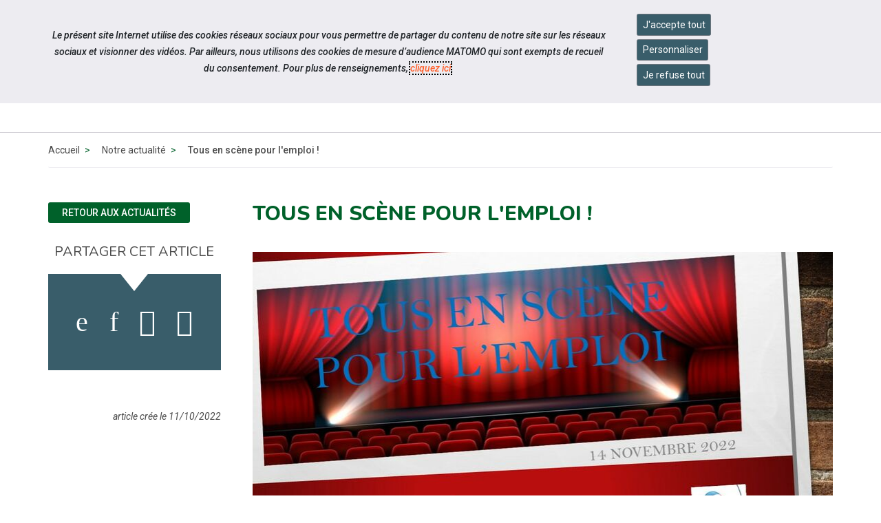

--- FILE ---
content_type: text/html; charset=UTF-8
request_url: https://www.capemploipasdecalaiscentre.com/actualites/%EF%B8%8F-tous-en-scene-pour-lemploi-!.html
body_size: 28757
content:
<!doctype html>
<html lang="fr">
<head>
  <meta charset="UTF-8">
<meta http-equiv="X-UA-Compatible" content="IE=edge">
<meta name="viewport" content="width=device-width, initial-scale=1, shrink-to-fit=no">
<meta http-equiv="x-ua-compatible" content="ie=edge">



<title>Tous en scène pour l'emploi ! - Cap emploi Pas-de-Calais centre </title>
<meta name="description" content=""/>

<META NAME="ROBOTS" CONTENT="INDEX,FOLLOW" />

<meta name="bm-monitoring" content="website" />
<meta name="userid" content="0" />


<base href="https://www.capemploipasdecalaiscentre.com/" />


<!-- source_canonical:1 -->

<link rel="canonical" href="https://www.capemploipasdecalaiscentre.com/actualites/️-tous-en-scene-pour-lemploi-!.html" />





<link rel="apple-touch-icon" sizes="180x180" href="/cap-apple-touch-icon.png">
<link rel="icon" type="image/png" sizes="32x32" href="/cap-favicon-32x32.png">
<link rel="icon" type="image/png" sizes="16x16" href="/cap-favicon-16x16.png">
<link rel="manifest" href="/cap-site.webmanifest">

<link rel="preconnect" href="https://fonts.googleapis.com">
<link rel="preconnect" href="https://fonts.gstatic.com" crossorigin>
<link href="https://fonts.googleapis.com/css2?family=Nunito:ital,wght@0,300;0,400;0,500;0,600;0,700;0,800;0,900;1,300;1,400;1,500;1,600;1,700;1,800;1,900&family=Material+Symbols+Outlined:opsz,wght,FILL,GRAD@20..48,100..700,0..1,-50..200&family=Roboto:ital,wght@0,300;0,400;0,500;0,700;1,300;1,400;1,500;1,700&display=swap" rel="stylesheet">



<link rel="stylesheet" href="/assets/components/minifyx/cache/minify-bm_4d65e6209b.css" type="text/css" />

	<link rel="stylesheet" href="https://www.cheops.ovh/css/couleur-cheops-cap-emploi.css?context_key=capemploi-62" type="text/css" media="all" />


	<link rel="stylesheet" href="/assets/templates/meridian-cheops-cap-emploi/site-print.css?v=1624954557" type="text/css" media="print" />



<!--



-->


























<script type="application/ld+json">
{
  "@context": "http://schema.org",
  "@type": "Organization",
  "address": {
    "@type": "PostalAddress",
    "addressLocality": "St Laurent Blangy, France",
    "postalCode": "F-62223",
    "streetAddress": "910 rue Commios"
  },
  "name": "Cap emploi Pas-de-Calais centre",
  "telephone": "03 21 21 36 80"
}
</script>



<meta name="ids_page-actualites_cap-emploi" content="2803,5771,5877,5824,5930,6036,6884" />

<!--   contactISO9001://non -->

<!--  -->







<!-- Matomo -->
<script>
  var _paq = window._paq = window._paq || [];
  /* tracker methods like "setCustomDimension" should be called before "trackPageView" */
  _paq.push(['trackPageView']);
  _paq.push(['enableLinkTracking']);
  (function() {
    var u="//matomo.data-cheops.ovh/";
    _paq.push(['setTrackerUrl', u+'matomo.php']);
    _paq.push(['setSiteId', '85']);
    var d=document, g=d.createElement('script'), s=d.getElementsByTagName('script')[0];
    g.async=true; g.src=u+'matomo.js'; s.parentNode.insertBefore(g,s);
  })();
</script>
<!-- End Matomo Code -->

  




<meta property="og:title" content="Cap emploi Pas-de-Calais centre : Tous en scène pour l'emploi !" />
<meta property="og:description" content="Action mise en œuvre et coanimée par Pôle Emploi Lens Laloux et  Cap emploi Pas-de-Calais Centre." />
<meta property="og:type" content="article" />
<meta property="og:url" content="https://www.capemploipasdecalaiscentre.com/actualites/️-tous-en-scene-pour-lemploi-!.html" />
<meta property="og:image" content="https://www.capemploipasdecalaiscentre.com/assets/cache/images-cache/images/cheops/cap-emploi/capemploi-62/banque-d-images/save-the-date.91324b3e.jpg" />


<meta property="og:published_time" content="1665500087" />
<meta property="og:modified_time" content="1665500087" />


<meta name="twitter:card" content="summary" />

  <meta name="twitter:image" content="https://www.capemploipasdecalaiscentre.com/assets/cache/images-cache/images/cheops/cap-emploi/capemploi-62/banque-d-images/save-the-date.91324b3e.jpg" />

  <script type="application/ld+json">
{
      "@context": "https://schema.org",
      "@type": "BreadcrumbList","itemListElement": [ {
        "@type": "ListItem",
        "position": 1,
        "name": "Accueil",
        "item": "https://www.capemploipasdecalaiscentre.com/"
      },{
        "@type": "ListItem",
        "position": 2,
        "name": "Actualités",
        "item": "https://www.capemploipasdecalaiscentre.com/actualites/"
      },{
        "@type": "ListItem",
        "position": 3,
        "name": "Tous en scène pour l'emploi !"
      } ]
    }
</script>

</head>
<body id="id37519" class="context-capemploi-62 template17 parentN1_6036  parentN2_37519 ">
  <div id="page" class="">

	<header id="header" class="header-v2">
    <nav class="navbar navbar-expand-md supra" id="topnav" aria-label="Menu outils">

        <div class="container-fluid align-items-stretch">

<div id="navigation_skip" >
  <ul class="nav skip-links sr-only">
	<li>
	  <a id="skip-nav"  href="actualites/️-tous-en-scene-pour-lemploi-!.html#navigation" class="nav-link anchor" data-icone="espace-adherent">
		<span class="icone glyph glyph-menu"></span>
		<span class="nav-link-inner">Aller à la navigation</span>
	  </a>
	</li>
	<li>
	  <a id="skip-content"  href="actualites/️-tous-en-scene-pour-lemploi-!.html#content" class="nav-link anchor" data-icone="espace-adherent">
		<span class="icone glyph glyph-contenu"></span>
		<span class="nav-link-inner">Aller au contenu</span>
	  </a>
	</li>
  </ul><!-- fin.skip-links -->
</div>



            <div class="navbar-nav reseau sociaux form-search form-light">

      








<ul class="navbar-nav nav nav-sociaux">


  <li class="nav-item facebook" data-icone="facebook">
	<a href="https://www.facebook.com/Cap-emploi-Pas-de-Calais-Centre-378004012929990/" class="nav-link" target="_blank">
	  <span class="icone glyph glyph-fb"></span><span class="sr-only">Accéder à notre page Facebook</span>
	</a>
  </li>




<li class="nav-item  linkedin" data-icone="linkedin">
	<a href="https://www.linkedin.com/company/cap-emploi-pas-de-calais-centre/" class="nav-link" target="_blank">
	  <span class="icone glyph glyph-linked-in"></span><span class="sr-only">Accéder à notre page Linkedin</span>
	</a>
  </li>



  <li class="nav-item last twitter" data-icone="twitter">
	<a href="https://twitter.com/CapemploiPDCC" class="nav-link" target="_blank">
	  <span class="icone glyph glyph-twitter"></span><span class="sr-only">Accéder à notre page Twitter</span></a>
  </li>


  <li class="nav-item last citykomi" data-icone="citykomi">
	<a href="https://www.capemploipasdecalaiscentre.com/actualites/news/2020/nouveau-cap-emploi-hauts-de-france-l%E2%80%99application-de-reference-pour-l%E2%80%99emploi-des-personnes-en-situation-de-handicap-dans-les-hauts-de-france.html" class="nav-link" target="_blank">
	  <span class="icone glyph glyph-citykomi"></span><span class="sr-only">Accéder à notre page Citykomi</span></a>
  </li>



</ul>

            <button class="navbar-toggler" type="button" data-toggle="collapse" data-target="#nav-right" aria-controls="nav-right" aria-expanded="false" aria-label="Navigation">
              <span class="navbar-toggler-icon"></span>
            </button>




            </div><!-- fin.navbar-nav -->
		<div class="navbar-collapse justify-content-md-end collapse" id="nav-right">
      <ul class="navbar-nav nav nav-right">

		<li class="nav-item" >
		  <div class="dropdown">
			<button class="btn btn-outline-light dropdown-toggle" type="button" id="dropdownMenuButtonReseau" data-toggle="dropdown" aria-haspopup="true" aria-expanded="false">
			  <span class="material-symbols-outlined">travel_explore</span> Sites du réseau
			</button>
			<div class="dropdown-menu" aria-labelledby="dropdownMenuButtonReseau">

			  <a class="dropdown-item" href="https://www.capemploi.info/" title="Découvrez le site de Cap emploi national">Cap emploi national</a>

			  <a class="dropdown-item" href="https://www.cheops-ops.org/" title="Découvrez le site de Cheops national">Cheops national</a>

	
			  <a class="dropdown-item" href="https://www.cheops-hautsdefrance.com/" title="Découvrez le site de Cheops Hauts-de-France">Cheops régional</a>
		

			</div>
		  </div>
		</li>


<!--
      <li class="nav-item " >
        <a href="/contact.html" class="nav-link" data-icone="">
         <span class="material-symbols-outlined">mail</span> <span class="nav-link-inner">Contact</span>
        </a>
      </li>
-->

		<li class="nav-item" >
		  <div class="dropdown">
			<button class="btn btn-outline-light dropdown-toggle" type="button" id="dropdownMenuButtonAccessibilite" data-toggle="dropdown" aria-haspopup="true" aria-expanded="false">
			  <span class="material-symbols-outlined">settings_accessibility</span> Accessibilité
			</button>

			<div class="dropdown-menu" aria-labelledby="dropdownMenuButtonAccessibilite">
			  <a class="dropdown-item" href="accessibilite.html" title="Découvrez">Informations</a>

			  <span class="dropdown-item confortplus"><span id="myconfortplusContainer"></span></span>









			</div>
		  </div>
		</li>




<li class="nav-item" >
  <div class="dropdown">
	<button class="btn btn-outline-light dropdown-toggle" type="button" id="dropdownMenuButton" data-toggle="dropdown" aria-haspopup="true" aria-expanded="false">
	  <span class="material-symbols-outlined">handshake</span> Services en ligne
	</button>
	<div class="dropdown-menu dropdown-menu-right" aria-labelledby="dropdownMenuButton">





<a class="dropdown-item" href="https://www.capemploipasdecalaiscentre.com/emploi/" target="_blank">Consulter les offres d'emploi</a>






<a class="dropdown-item" href="https://www.capemploipasdecalaiscentre.com/espace-employeur/deposez-une-offre/" target="_blank">Déposer une offre d'emploi</a>






<a class="dropdown-item" href="https://www.capemploipasdecalaiscentre.com/espace-employeur/consultez-les-cv/" target="_blank">Consulter les CV ()</a>




<a class="dropdown-item" href="https://www.capemploipasdecalaiscentre.com/espace-candidat/deposez-un-cv/" target="_blank">Déposer un CV</a>













<a class="dropdown-item" href="evenements/deposer-un-evenement.html" target="_blank">Soumettre un événement</a>
















	</div>
  </div>
</li>















      <li class="nav-item last">


		<div class="form-search form-light">
         <form action="resultats-de-recherche.html" method="get" class="search form-inline mt-2 mt-md-0" role="search">
  <input type="hidden" name="id" value="6021" /> 
  <div class="input-group" role="group">
	<input type="text" placeholder="Votre recherche" value="" name="search" class="form-control" aria-label="Saisissez votre recherche ">
	<span class="input-group-btn">
	  <button class="btn" id="ok" type="submit" aria-label="Lancer la recherche">ok</button>
	</span>
  </div>
</form>

	  	</div>


      </li>

      </ul>
			</div>


        </div>
    </nav>


    <nav class="navbar navbar-expand-md supra" id="logo-cta" aria-label="Menu principal">
        <div class="container">
            <button class="navbar-toggler" type="button" data-toggle="collapse" data-target="#collapsing-navbar2" aria-controls="collapsing-navbar2" aria-expanded="false" aria-label="Navigation">
              <span class="navbar-toggler-icon"></span>
            </button>
            <a class="navbar-brand" href="/" title="Retour à la page d'accueil du site Cap emploi Pas-de-Calais centre">Cap emploi Pas-de-Calais centre</a>
            <div class="navbar-collapse collapse justify-content-end" id="collapsing-navbar2">
            <button class="navbar-toggler" type="button" data-toggle="collapse" data-target="#collapsing-navbar2" aria-controls="collapsing-navbar2" aria-expanded="false" aria-label="Navigation">
              <span class="navbar-toggler-icon"></span>
            </button>

			<div id="navigation">
        <ul class="navbar-nav nav flex-nowrap" aria-label="navigation principale"><li class="nav-item first" id="item6027">
  <a href="qui-sommes-nous/"  class="nav-link"><span class="nav-link-inner">Qui sommes-nous ?</span></a>

  <button type="button" class="navbar-toggler d-md-none" data-toggle="collapse" data-target="#item6027 > .nav-wrapper" aria-expanded="false" aria-controls="navbar" aria-label="Détails du sous-menu">
    <span class="navbar-toggler-icon"></span>
  </button>

  <div class="nav-wrapper collapse"><ul class="navbar-nav nav flex-nowrap" aria-label="navigation principale"><li class="nav-item first" id="item6029"><a href="qui-sommes-nous/notre-cap-emploi.html"  class="nav-link" >Notre Cap emploi</a></li><li class="nav-item " id="item6028"><a href="qui-sommes-nous/presentation-du-reseau-des-cap-emploi.html"  class="nav-link" >Présentation du réseau des Cap emploi</a></li><li class="nav-item " id="item6030">
  <a href="nos-missions/"  class="nav-link"><span class="nav-link-inner">Tout savoir sur les Cap emploi</span></a>

  <button type="button" class="navbar-toggler d-md-none" data-toggle="collapse" data-target="#item6030 > .nav-wrapper" aria-expanded="false" aria-controls="navbar" aria-label="Détails du sous-menu">
    <span class="navbar-toggler-icon"></span>
  </button>

  <div class="nav-wrapper collapse"><ul class="navbar-nav nav flex-nowrap" aria-label="navigation principale"><li class="nav-item first" id="item6031"><a href="nos-missions/laccompagnement-dans-lemploi.html"  class="nav-link" >L'accompagnement dans l'emploi</a></li><li class="nav-item last" id="item6032"><a href="nos-missions/laccompagnement-vers-lemploi.html"  class="nav-link" >L'accompagnement vers l'emploi</a></li></ul></div>
</li><li class="nav-item " id="item50383"><a href="qui-sommes-nous/presentation-cap-emploi-speciale-partenaires.html"  class="nav-link" >Présentation  Cap emploi "spéciale partenaires"</a></li><li class="nav-item " id="item50384"><a href="qui-sommes-nous/vous-etes-une-personne-en-situation-de-handicap-decouvrez-les-missions-des-cap-emploi.html"  class="nav-link" >Vous êtes une personne en situation de Handicap ? Découvrez les missions des Cap emploi</a></li><li class="nav-item " id="item50385"><a href="qui-sommes-nous/vous-etes-un-employeur-decouvrez-les-missions-des-cap-emploi.html"  class="nav-link" >Vous êtes un employeur ? Découvrez les missions des Cap emploi</a></li><li class="nav-item " id="item6056">
  <a href="chiffres-cles/"  class="nav-link"><span class="nav-link-inner">Chiffres clés</span></a>

  <button type="button" class="navbar-toggler d-md-none" data-toggle="collapse" data-target="#item6056 > .nav-wrapper" aria-expanded="false" aria-controls="navbar" aria-label="Détails du sous-menu">
    <span class="navbar-toggler-icon"></span>
  </button>

  <div class="nav-wrapper collapse"><ul class="navbar-nav nav flex-nowrap" aria-label="navigation principale"><li class="nav-item first" id="item21283"><a href="qui-sommes-nous/chiffres-cles/rapport-dactivite-2020.html"  class="nav-link" >Rapport d'activité 2020</a></li><li class="nav-item " id="item10587"><a href="qui-sommes-nous/chiffres-cles/nos-resultats-2019/"  class="nav-link" >Nos résultats 2019</a></li><li class="nav-item last" id="item6057"><a href="chiffres-cles/nos-resultats-2018/"  class="nav-link" >Nos résultats 2018</a></li></ul></div>
</li><li class="nav-item last" id="item6076"><a href="recrutement/"  class="nav-link" >Rejoignez notre équipe</a></li></ul></div>
</li><li class="nav-item " id="item13800">
  <a href="espace-candidat/"  class="nav-link"><span class="nav-link-inner">Espace candidat</span></a>

  <button type="button" class="navbar-toggler d-md-none" data-toggle="collapse" data-target="#item13800 > .nav-wrapper" aria-expanded="false" aria-controls="navbar" aria-label="Détails du sous-menu">
    <span class="navbar-toggler-icon"></span>
  </button>

  <div class="nav-wrapper collapse"><ul class="navbar-nav nav flex-nowrap" aria-label="navigation principale"><li class="nav-item first" id="item13802"><a href="emploi/"  class="nav-link" >Consultez les offres d'emploi</a></li><li class="nav-item " id="item13805"><a href="espace-candidat/deposez-un-cv/"  class="nav-link" >Déposez un CV</a></li><li class="nav-item last" id="item13801"><a href="espace-candidat/nos-services.html"  class="nav-link" >Nos services</a></li></ul></div>
</li><li class="nav-item " id="item13809">
  <a href="espace-employeur/"  class="nav-link"><span class="nav-link-inner">Espace employeur</span></a>

  <button type="button" class="navbar-toggler d-md-none" data-toggle="collapse" data-target="#item13809 > .nav-wrapper" aria-expanded="false" aria-controls="navbar" aria-label="Détails du sous-menu">
    <span class="navbar-toggler-icon"></span>
  </button>

  <div class="nav-wrapper collapse"><ul class="navbar-nav nav flex-nowrap" aria-label="navigation principale"><li class="nav-item first" id="item13811"><a href="espace-employeur/deposez-une-offre/"  class="nav-link" >Déposez une offre</a></li><li class="nav-item " id="item13812"><a href="espace-employeur/consultez-les-cv/"  class="nav-link" >Consultez les CV</a></li><li class="nav-item last" id="item13810"><a href="espace-employeur/nos-services.html"  class="nav-link" >Nos services</a></li></ul></div>
</li><li class="nav-item active" id="item6036"><a href="actualites/"  class="nav-link" >Actualités</a></li><li class="nav-item " id="item6035"><a href="informations-pratiques/"  class="nav-link" >Infos pratiques</a></li><li class="nav-item " id="item6026"><a href="contact.html"  class="nav-link" >Contactez-nous</a></li><li class="nav-item last" id="item39634"><a href="evenements/"  class="nav-link" >Événements</a></li></ul>


            	</div>
            </div>
        </div>
    </nav>
</header>


	
	<main id="maincontent">
	    <nav class="subnav subnav-mobile dropdown d-block d-md-none d-print-none" aria-label="Menu secondaire">
    <button class="dropdown-toggle" type="button" id="dropdownMenuButton" data-toggle="dropdown" aria-haspopup="true" aria-expanded="false">
	  <span class="icone glyph glyph-actus"></span>
      <span class="nav-link-inner">
	  Notre actualité
      </span>
    </button><ul class="nav dropdown-menu" aria-labelledby="dropdownMenuButton"><li class="nav-item first" id="item-m-47872"><a href="actualites/seeph-2023-visite-crvo.html"  class="nav-link"><span class="nav-link-inner">SEEPH 2023 - Visite CRVO</span></a></li><li class="nav-item " id="item-m-47873"><a href="actualites/seeph-2023-decouverte-des-metiers-du-transport-chez-xpo.html"  class="nav-link"><span class="nav-link-inner">SEEPH 2023 - Découverte des métiers du transport chez XPO</span></a></li><li class="nav-item " id="item-m-47874"><a href="actualites/seeph-2023-visite-de-lesat.html"  class="nav-link"><span class="nav-link-inner">SEEPH 2023 - Visite de l'ESAT</span></a></li><li class="nav-item " id="item-m-47875"><a href="actualites/seeph-2023-reunion-dinformation.html"  class="nav-link"><span class="nav-link-inner">SEEPH 2023 - Réunion d'information</span></a></li><li class="nav-item " id="item-m-48643"><a href="actualites/rencontre-avec-le-fournisseur-dgk-medical.html"  class="nav-link"><span class="nav-link-inner">Rencontre avec le fournisseur DGK Médical</span></a></li><li class="nav-item " id="item-m-49155"><a href="actualites/forum-de-lapprentissage.html"  class="nav-link"><span class="nav-link-inner">Forum de l'apprentissage</span></a></li><li class="nav-item " id="item-m-49667"><a href="actualites/animation-handicap-en-entreprise.html"  class="nav-link"><span class="nav-link-inner">Animation Handicap en Entreprise</span></a></li><li class="nav-item " id="item-m-50947"><a href="actualites/reunion-dinformation.html"  class="nav-link"><span class="nav-link-inner">Réunion d'information</span></a></li><li class="nav-item " id="item-m-47877"><a href="actualites/seeph-2023-visite-pas-de-calais-habitat.html"  class="nav-link"><span class="nav-link-inner">SEEPH 2023 - Visite Pas-de-Calais Habitat</span></a></li><li class="nav-item " id="item-m-50949"><a href="actualites/la-seeph,-qu’est-ce-que-c’est-⁉️.html"  class="nav-link"><span class="nav-link-inner">La SEEPH, qu’est-ce que c’est ⁉️</span></a></li><li class="nav-item " id="item-m-48646"><a href="actualites/mes-droits-formation-compte-personnel-de-formation-des-personnes-beneficiaires-de-l’obligation-d’emploi-des-travailleurs-handicapes-et-abondement-de-300€.html"  class="nav-link"><span class="nav-link-inner">Mes droits formation - Compte Personnel de Formation des personnes bénéficiaires de l’obligation d’emploi des travailleurs handicapés et abondement de 300€</span></a></li><li class="nav-item " id="item-m-50694"><a href="actualites/duoday-fait-sa-rentree-!.html"  class="nav-link"><span class="nav-link-inner">DuoDay fait sa rentrée !</span></a></li><li class="nav-item " id="item-m-49160"><a href=""  class="nav-link"><span class="nav-link-inner">Job Dating Handirect'</span></a></li><li class="nav-item " id="item-m-51471"><a href="actualites/seeph-2024-vis-ma-vie-avec-lagefiph-hauts-de-france-!.html"  class="nav-link"><span class="nav-link-inner">[SEEPH 2024] Vis ma vie avec l'AGEFIPH Hauts-de-France !</span></a></li><li class="nav-item " id="item-m-49168"><a href="actualites/nous-recrutons-!.html"  class="nav-link"><span class="nav-link-inner">Nous recrutons !</span></a></li><li class="nav-item " id="item-m-51472"><a href="actualites/seeph-2024-visite-de-lentreprise-loeuf-de-la-souchez-a-souchez-!.html"  class="nav-link"><span class="nav-link-inner">[SEEPH 2024] Visite de l'Entreprise L'OEUF DE LA SOUCHEZ à Souchez !</span></a></li><li class="nav-item " id="item-m-47633"><a href="actualites/cancer-et-travail-au-programme-du-tour-de-france-des-handicaps-invisibles-dans-les-hauts-de-france.html"  class="nav-link"><span class="nav-link-inner">CANCER ET TRAVAIL AU PROGRAMME DU TOUR DE FRANCE DES HANDICAPS INVISIBLES DANS LES HAUTS-DE-FRANCE</span></a></li><li class="nav-item " id="item-m-51473"><a href="actualites/seeph-2024-vis-ma-vie-dassistante-sociale-de-la-carsat-hauts-de-france-!.html"  class="nav-link"><span class="nav-link-inner">[SEEPH 2024] Vis ma vie d'assistante sociale de la Carsat Hauts-de-France !</span></a></li><li class="nav-item " id="item-m-51474"><a href="actualites/seeph-2024-visite-de-lentreprise-le-fourgon-de-lievin-!.html"  class="nav-link"><span class="nav-link-inner">[SEEPH 2024] Visite de l'Entreprise Le Fourgon de Liévin !</span></a></li><li class="nav-item " id="item-m-47891"><a href="actualites/seeph-2023-visite-des-ateliers-de-lartois.html"  class="nav-link"><span class="nav-link-inner">SEEPH 2023 - Visite des Ateliers de l'Artois</span></a></li><li class="nav-item " id="item-m-47892"><a href="actualites/seeph-2023-presentation-du-dispositif-emploi-accompagne.html"  class="nav-link"><span class="nav-link-inner">SEEPH 2023 - Présentation du Dispositif Emploi Accompagné</span></a></li><li class="nav-item " id="item-m-48404"><a href="actualites/preparatoires-a-lalternance-et-activalternance.html"  class="nav-link"><span class="nav-link-inner">Préparatoires à l'alternance et Activ'Alternance</span></a></li><li class="nav-item " id="item-m-51476"><a href="actualites/seeph-2024-manege-de-lemploi-a-la-salle-olf-palme-de-bethune-!.html"  class="nav-link"><span class="nav-link-inner">[SEEPH 2024] Manège de l'emploi à la salle Olf Palme de Béthune !</span></a></li><li class="nav-item " id="item-m-51477"><a href="actualites/seeph-2024-lart-dacceder-a-lemploi-!.html"  class="nav-link"><span class="nav-link-inner">[SEEPH 2024] L'art d'accéder à l'emploi !</span></a></li><li class="nav-item " id="item-m-51478"><a href="actualites/seeph-2024-atelier-les-opportunites-demploi-anime-a-lagence-france-travail-de-bapaume-!.html"  class="nav-link"><span class="nav-link-inner">[SEEPH 2024] Atelier "Les opportunités d'emploi" animé à l'agence France Travail de Bapaume !</span></a></li><li class="nav-item " id="item-m-51480"><a href="actualites/seeph-2024-handicafe-a-carvin-!.html"  class="nav-link"><span class="nav-link-inner">[SEEPH 2024] Handicafé à Carvin !</span></a></li><li class="nav-item " id="item-m-49177"><a href="actualites/forum-des-metiers-au-feminin.html"  class="nav-link"><span class="nav-link-inner">Forum des métiers au féminin</span></a></li><li class="nav-item " id="item-m-51481"><a href="actualites/seeph-2024-handicafe-a-lens-!.html"  class="nav-link"><span class="nav-link-inner">[SEEPH 2024] Handicafé à Lens !</span></a></li><li class="nav-item " id="item-m-48922"><a href="actualites/cap-sur-le-maintien-2024,-c’est-parti-!.html"  class="nav-link"><span class="nav-link-inner">CAP SUR LE MAINTIEN 2024, c’est parti !</span></a></li><li class="nav-item " id="item-m-51482"><a href="actualites/seeph-2024-apprenants-d1-jour-!.html"  class="nav-link"><span class="nav-link-inner">[SEEPH 2024] Apprenants d'1 jour !</span></a></li><li class="nav-item " id="item-m-48923"><a href="actualites/atelier-regional-de-partage-des-pratiques-des-cap-emploi-des-hauts-de-france.html"  class="nav-link"><span class="nav-link-inner">Atelier régional de partage des pratiques des Cap Emploi des Hauts-de-France</span></a></li><li class="nav-item " id="item-m-47900"><a href="actualites/seeph-2023-un-amenagement-de-poste-reussi.html"  class="nav-link"><span class="nav-link-inner">SEEPH 2023 - Un aménagement de poste réussi</span></a></li><li class="nav-item " id="item-m-51484"><a href="actualites/seeph-2024-cine-debat-dedie-a-la-thematique-des-troubles-du-spectre-de-lautisme-(tsa)-en-entreprise,-accueilli-par-le-departement-du-nord,-en-partenariat-avec-le-centre-ressources-autisme-nord-pas-de-calais-(cra)-!.html"  class="nav-link"><span class="nav-link-inner">[SEEPH 2024] Ciné-débat dédié à la thématique des Troubles du Spectre de l'Autisme (TSA) en entreprise, accueilli par le Département du Nord, en partenariat avec le centre ressources autisme </span></a></li><li class="nav-item " id="item-m-51485"><a href="actualites/seeph-2024-presentation-des-dispositifs-dinsertion-aux-partenaires-!.html"  class="nav-link"><span class="nav-link-inner">[SEEPH 2024] Présentation des dispositifs d'insertion aux partenaires !</span></a></li><li class="nav-item " id="item-m-52514"><a href=""  class="nav-link"><span class="nav-link-inner">Défi alternance et orientation</span></a></li><li class="nav-item " id="item-m-55076"><a href="actualites/recruter-autrement-autour-de-lart.html"  class="nav-link"><span class="nav-link-inner">Recruter autrement autour de l'art</span></a></li><li class="nav-item " id="item-m-55077"><a href="actualites/une-journee-riche-en-decouvertes-pour-le-duoday-!.html"  class="nav-link"><span class="nav-link-inner">Une journée riche en découvertes pour le DuoDay !</span></a></li><li class="nav-item " id="item-m-55078"><a href="actualites/une-visite-inspirante-pour-l’inclusion-professionnelle-!.html"  class="nav-link"><span class="nav-link-inner">Une visite inspirante pour l’inclusion professionnelle !</span></a></li><li class="nav-item " id="item-m-48423"><a href="actualites/le-cap-emploi-intervient-a-luniversite-de-picardie-jules-verne-damiens-master-sciences-sociales-parcours-ingenierie-des-politiques-de-l’emploi-et-l’innovation-sociale.html"  class="nav-link"><span class="nav-link-inner">Le Cap emploi intervient à l'Université de Picardie Jules Verne d'Amiens - Master Sciences sociales parcours ingénierie des politiques de l’emploi et l’innovation sociale</span></a></li><li class="nav-item " id="item-m-47915"><a href="actualites/seeph-2023-job-dating-sporth.html"  class="nav-link"><span class="nav-link-inner">SEEPH 2023 - Job dating Sport'H</span></a></li><li class="nav-item " id="item-m-47916"><a href="actualites/seeph-2023-conference.html"  class="nav-link"><span class="nav-link-inner">SEEPH 2023 - Conférence</span></a></li><li class="nav-item " id="item-m-47917"><a href="actualites/seeph-2023-visite-entreprise-stef-transports.html"  class="nav-link"><span class="nav-link-inner">SEEPH 2023 - Visite Entreprise STEF TRANSPORTS</span></a></li><li class="nav-item " id="item-m-47918"><a href="actualites/seeph-2023-visite-entreprise-keolis-westeel.html"  class="nav-link"><span class="nav-link-inner">SEEPH 2023 - Visite Entreprise KEOLIS WESTEEL</span></a></li><li class="nav-item " id="item-m-47919"><a href="actualites/seeph-2023-apprenant-dun-jour-!.html"  class="nav-link"><span class="nav-link-inner">SEEPH 2023 - Apprenant d'un jour !</span></a></li><li class="nav-item " id="item-m-47920"><a href="actualites/seeph-2023-atelier-pole-emploi/cap-emploi.html"  class="nav-link"><span class="nav-link-inner">SEEPH 2023 - Atelier Pôle emploi/Cap emploi</span></a></li><li class="nav-item " id="item-m-51504"><a href="actualites/seeph-2024-ensemble-vers-linclusion,-jouons-la-carte-de-la-diversite-!.html"  class="nav-link"><span class="nav-link-inner">[SEEPH 2024] Ensemble vers l'inclusion, jouons la carte de la diversité !</span></a></li><li class="nav-item " id="item-m-47921"><a href="actualites/seeph-2023-retour-sur-le-duoday.html"  class="nav-link"><span class="nav-link-inner">SEEPH 2023 - Retour sur le DUODAY</span></a></li><li class="nav-item " id="item-m-49201"><a href="actualites/visite-de-madame-dekerle-caroline,-directrice-du-programme-«-developpement-de-l’insertion-des-personnes-en-situation-de-handicap-».html"  class="nav-link"><span class="nav-link-inner">Visite de Madame DEKERLE Caroline, Directrice du programme « Développement de l’Insertion des Personnes en Situation de Handicap »</span></a></li><li class="nav-item " id="item-m-51505"><a href="actualites/seeph-2024-terminons-cette-belle-semaine-avec-un-job-dating-!.html"  class="nav-link"><span class="nav-link-inner">[SEEPH 2024] Terminons cette belle semaine avec un Job Dating !</span></a></li><li class="nav-item " id="item-m-47923"><a href="actualites/seeph-2023-job-dating.html"  class="nav-link"><span class="nav-link-inner">SEEPH 2023 - Job Dating</span></a></li><li class="nav-item " id="item-m-47924"><a href="actualites/seeph-2023-handicafe.html"  class="nav-link"><span class="nav-link-inner">SEEPH 2023 - Handi'Café</span></a></li><li class="nav-item " id="item-m-47925"><a href="actualites/seeph-2023-sensibilisation-a-destination-des-conseillers-pole-emploi.html"  class="nav-link"><span class="nav-link-inner">SEEPH 2023 - Sensibilisation à destination des conseillers Pôle emploi</span></a></li><li class="nav-item " id="item-m-49207"><a href="actualites/seeph-2024.html"  class="nav-link"><span class="nav-link-inner">SEEPH 2024</span></a></li><li class="nav-item " id="item-m-47929"><a href="actualites/seeph-2023-retour-sur-de-nombreuses-visites.html"  class="nav-link"><span class="nav-link-inner">SEEPH 2023 - Retour sur de nombreuses visites</span></a></li><li class="nav-item " id="item-m-47930"><a href="actualites/seeph-2023-handicafe-a-la-piac-de-carvin.html"  class="nav-link"><span class="nav-link-inner">SEEPH 2023 - Handi'Café à la PIAC de CARVIN</span></a></li><li class="nav-item " id="item-m-48187"><a href="actualites/voeux-2024.html"  class="nav-link"><span class="nav-link-inner">Voeux 2024</span></a></li><li class="nav-item " id="item-m-53564"><a href="actualites/vis-ma-vie.html"  class="nav-link"><span class="nav-link-inner">Vis ma vie</span></a></li><li class="nav-item " id="item-m-47935"><a href="actualites/retour-seeph-visites-des-entreprises-fm-logistic-et-fmea.html"  class="nav-link"><span class="nav-link-inner">Retour SEEPH - Visites des Entreprises FM Logistic et FMEA</span></a></li><li class="nav-item " id="item-m-53055"><a href="actualites/l’embauche-et-le-maintien-dans-l’emploi-des-travailleurs-en-situation-de-handicap.html"  class="nav-link"><span class="nav-link-inner">L’embauche et le maintien dans l’emploi des travailleurs en situation de handicap</span></a></li><li class="nav-item " id="item-m-47425"><a href="actualites/sensibilisation-rqth-et-handicap.html"  class="nav-link"><span class="nav-link-inner">Sensibilisation RQTH et Handicap</span></a></li><li class="nav-item " id="item-m-51522"><a href="actualites/seeph-2024-cloturons-la-seeph-par-un-atelier-qui-visait-a-sensibiliser-les-recruteurs-aux-enjeux-du-recrutement-dune-personne-en-situation-de-handicap-!.html"  class="nav-link"><span class="nav-link-inner">[SEEPH 2024] Clôturons la SEEPH par un atelier qui visait à sensibiliser les recruteurs aux enjeux du recrutement d'une personne en situation de handicap !</span></a></li><li class="nav-item " id="item-m-54596"><a href="actualites/interjobs-l’emploi-local-en-action-!.html"  class="nav-link"><span class="nav-link-inner">INTERJOBS : L’EMPLOI LOCAL EN ACTION !</span></a></li><li class="nav-item " id="item-m-48197"><a href="actualites/court-metrage-sur-la-sante-mentale.html"  class="nav-link"><span class="nav-link-inner">Court métrage sur la santé mentale</span></a></li><li class="nav-item " id="item-m-54597"><a href="actualites/invitation-a-destination-des-employeurs-publics-escape-game.html"  class="nav-link"><span class="nav-link-inner">Invitation à destination des Employeurs Publics - Escape Game</span></a></li><li class="nav-item " id="item-m-54599"><a href="actualites/derniere-session-de-recrutement-carrefour-bruay-!.html"  class="nav-link"><span class="nav-link-inner">Dernière session de recrutement - Carrefour Bruay !</span></a></li><li class="nav-item " id="item-m-48456"><a href="actualites/job-event.html"  class="nav-link"><span class="nav-link-inner">JOB EVENT </span></a></li><li class="nav-item " id="item-m-54600"><a href="actualites/cap-emploi-pas-de-calais-centre-s’engage-avec-ses-partenaires-pour-faciliter-le-retour-a-l’emploi-des-salaries-en-arret-de-travail-!.html"  class="nav-link"><span class="nav-link-inner">Cap emploi Pas-de-Calais Centre s’engage avec ses partenaires pour faciliter le retour à l’emploi des salariés en arrêt de travail !</span></a></li><li class="nav-item " id="item-m-49737"><a href="actualites/invitation-depasser-les-prejuges.html"  class="nav-link"><span class="nav-link-inner">Invitation - Dépasser les préjugés</span></a></li><li class="nav-item " id="item-m-54601"><a href="actualites/une-soiree-pour-demystifier-le-handicap-visible-et-invisible-en-entreprise.html"  class="nav-link"><span class="nav-link-inner">Une soirée pour démystifier le handicap visible et invisible en entreprise</span></a></li><li class="nav-item " id="item-m-48970"><a href="actualites/les-jeux-et-le-sport-recrutent-!.html"  class="nav-link"><span class="nav-link-inner">Les jeux et le sport recrutent !</span></a></li><li class="nav-item " id="item-m-49226"><a href="actualites/3eme-forum-de-lapprentissage-et-des-metiers.html"  class="nav-link"><span class="nav-link-inner">3ème forum de l'apprentissage et des métiers</span></a></li><li class="nav-item " id="item-m-52556"><a href="actualites/visite-enrichissante-chez-pasquier-a-aubigny-en-artois-!.html"  class="nav-link"><span class="nav-link-inner">Visite enrichissante chez Pasquier à Aubigny-en-Artois !</span></a></li><li class="nav-item " id="item-m-47693"><a href="actualites/presentation-de-loffre-de-service-des-cap-emploi-pour-l’accompagnement-vers-et-dans-l’emploi.html"  class="nav-link"><span class="nav-link-inner">Présentation de l'offre de service des Cap emploi pour l’accompagnement vers et dans l’emploi</span></a></li><li class="nav-item " id="item-m-47696"><a href="actualites/minute-cinema-conjuguer-autisme-et-emploi.html"  class="nav-link"><span class="nav-link-inner">Minute cinéma : conjuguer autisme et emploi</span></a></li><li class="nav-item " id="item-m-50768"><a href="actualites/challenge-ruban-rose-–-course-et-marche-pour-le-depistage-du-cancer-du-sein.html"  class="nav-link"><span class="nav-link-inner">Challenge ruban rose – Course et marche pour le dépistage du cancer du sein</span></a></li><li class="nav-item " id="item-m-51027"><a href="actualites/participez-au-duoday2024-et-faites-une-difference-!.html"  class="nav-link"><span class="nav-link-inner">Participez au Duoday2024 et faites une différence !</span></a></li><li class="nav-item " id="item-m-50772"><a href="actualites/forum-restart-2024.html"  class="nav-link"><span class="nav-link-inner">Forum Restart 2024</span></a></li><li class="nav-item " id="item-m-51028"><a href="actualites/seeph2024-du-18-au-24-novembre-2024.html"  class="nav-link"><span class="nav-link-inner">SEEPH2024 - du 18 au 24 novembre 2024</span></a></li><li class="nav-item " id="item-m-54613"><a href="actualites/accompagner-les-travailleurs-handicapes-vers-la-fonction-publique-une-initiative-concrete-et-inspirante-!.html"  class="nav-link"><span class="nav-link-inner">Accompagner les Travailleurs Handicapés vers la Fonction Publique : une initiative concrète et inspirante !</span></a></li><li class="nav-item " id="item-m-47450"><a href="actualites/forum-dedie-aux-professionnels-de-laccompagnement-des-beneficiaires-du-rsa.html"  class="nav-link"><span class="nav-link-inner">Forum dédié aux professionnels de l'accompagnement des bénéficiaires du RSA</span></a></li><li class="nav-item " id="item-m-50268"><a href="actualites/save-the-date.html"  class="nav-link"><span class="nav-link-inner">Save the date</span></a></li><li class="nav-item " id="item-m-48477"><a href="actualites/convention-partenariale-entre-le-cdg62-et-le-cap-emploi-pas-de-calais-centre.html"  class="nav-link"><span class="nav-link-inner">Convention partenariale entre le CDG62 et le Cap emploi Pas-de-Calais Centre</span></a></li><li class="nav-item " id="item-m-47456"><a href="actualites/cap-handicook-!.html"  class="nav-link"><span class="nav-link-inner">Cap Handicook !</span></a></li><li class="nav-item " id="item-m-54625"><a href="actualites/forum-de-linterimaire-des-echanges-inspirants-et-des-parcours-uniques-!.html"  class="nav-link"><span class="nav-link-inner">Forum de l'intérimaire : des échanges inspirants et des parcours uniques !</span></a></li><li class="nav-item " id="item-m-54626"><a href="actualites/forum-cultivons-demain-l’agriculture-se-numerise-!.html"  class="nav-link"><span class="nav-link-inner">Forum "Cultivons Demain" : l’agriculture se numérise !</span></a></li><li class="nav-item " id="item-m-55394"><a href="actualites/fermeture-exceptionnelle-de-notre-agence-de-saint-laurent-blangy.html"  class="nav-link"><span class="nav-link-inner">Fermeture exceptionnelle de notre agence de Saint-Laurent-Blangy</span></a></li><li class="nav-item " id="item-m-51044"><a href="actualites/programme-seeph-2024.html"  class="nav-link"><span class="nav-link-inner">Programme SEEPH 2024</span></a></li><li class="nav-item " id="item-m-50793"><a href="actualites/challenge-ruban-rose-a-la-citadelle-de-lille.html"  class="nav-link"><span class="nav-link-inner">Challenge Ruban Rose à la Citadelle de Lille</span></a></li><li class="nav-item " id="item-m-51049"><a href="actualites/visite-showroom-tous-ergo.html"  class="nav-link"><span class="nav-link-inner">Visite Showroom Tous Ergo</span></a></li><li class="nav-item " id="item-m-53618"><a href=""  class="nav-link"><span class="nav-link-inner">Place de l'emploi</span></a></li><li class="nav-item " id="item-m-53619"><a href="actualites/sengager-vers-lemploi.html"  class="nav-link"><span class="nav-link-inner">S'engager vers l'emploi</span></a></li><li class="nav-item " id="item-m-51061"><a href="actualites/duoday-2024-c’est-le-21-novembre.-etes-vous-pret.html"  class="nav-link"><span class="nav-link-inner">DUODAY 2024 : c’est le 21 novembre. Etes-vous prêt ?</span></a></li><li class="nav-item " id="item-m-51317"><a href="actualites/seeph2024.html"  class="nav-link"><span class="nav-link-inner">[SEEPH2024]</span></a></li><li class="nav-item " id="item-m-50807"><a href="actualites/retour-sur-notre-evenement-depasser-les-prejuges-les-troubles-psychiques-au-travail,-quels-outils,-quelles-solutions.html"  class="nav-link"><span class="nav-link-inner">Retour sur notre événement "Dépasser les préjugés : les troubles psychiques au travail, quels outils, quelles solutions ?"</span></a></li><li class="nav-item " id="item-m-47481"><a href="actualites/temoignage-cancer-et-travail-!.html"  class="nav-link"><span class="nav-link-inner">Témoignage "Cancer et Travail" !</span></a></li><li class="nav-item " id="item-m-49530"><a href="actualites/place-de-lemploi.html"  class="nav-link"><span class="nav-link-inner">Place de l'emploi</span></a></li><li class="nav-item " id="item-m-47743"><a href="actualites/tour-de-france-des-handicaps-invisibles.html"  class="nav-link"><span class="nav-link-inner">Tour de France des handicaps invisibles</span></a></li><li class="nav-item " id="item-m-52609"><a href="actualites/recrute-game.html"  class="nav-link"><span class="nav-link-inner">Recrute Game</span></a></li><li class="nav-item " id="item-m-47234"><a href="actualites/journee-mondiale-du-handicap-!.html"  class="nav-link"><span class="nav-link-inner">Journée mondiale du handicap !</span></a></li><li class="nav-item " id="item-m-52355"><a href="actualites/ceremonie-de-mise-a-lhonneur-des-personnes-en-situation-de-handicap-aux-parcours-exemplaires-et-inspirants.html"  class="nav-link"><span class="nav-link-inner">Cérémonie de mise à l'honneur des personnes en situation de handicap aux parcours exemplaires et inspirants</span></a></li><li class="nav-item " id="item-m-52611"><a href="actualites/tour-de-france-des-20-ans-du-fiphfp.html"  class="nav-link"><span class="nav-link-inner">Tour de France des 20 ans du FIPHFP</span></a></li><li class="nav-item " id="item-m-53639"><a href="actualites/signature-de-la-convention-entre-presanse-et-cheops.html"  class="nav-link"><span class="nav-link-inner">Signature de la convention entre Présanse et Cheops</span></a></li><li class="nav-item " id="item-m-55177"><a href="actualites/seminaire-dedie-a-la-charte-handicap.html"  class="nav-link"><span class="nav-link-inner">Séminaire dédié à la charte handicap</span></a></li><li class="nav-item " id="item-m-48778"><a href="actualites/visite-societe-echle.html"  class="nav-link"><span class="nav-link-inner">Visite - Société ECHLE</span></a></li><li class="nav-item " id="item-m-53386"><a href="actualites/jobdating.html"  class="nav-link"><span class="nav-link-inner">Jobdating</span></a></li><li class="nav-item " id="item-m-48779"><a href="actualites/defi-alternance-et-orientation.html"  class="nav-link"><span class="nav-link-inner">Défi Alternance et orientation</span></a></li><li class="nav-item " id="item-m-53387"><a href="actualites/uniques-le-festival-de-legalite-des-chances-en-action-!.html"  class="nav-link"><span class="nav-link-inner">Uniques - Le festival de l'égalité des chances en action !</span></a></li><li class="nav-item " id="item-m-55180"><a href="actualites/restart.html"  class="nav-link"><span class="nav-link-inner">Restart</span></a></li><li class="nav-item " id="item-m-50830"><a href="actualites/commission-maintien.html"  class="nav-link"><span class="nav-link-inner">Commission maintien</span></a></li><li class="nav-item " id="item-m-47252"><a href="actualites/journee-mondiale-de-la-sante-mentale.html"  class="nav-link"><span class="nav-link-inner">Journée mondiale de la santé mentale</span></a></li><li class="nav-item " id="item-m-52116"><a href="actualites/webinaire-regional-sur-l’invalidite-et-la-crpe.html"  class="nav-link"><span class="nav-link-inner">webinaire régional sur l’invalidité et la CRPE</span></a></li><li class="nav-item " id="item-m-6040"><a href="actualites/news/2019/nouvelle-charte-graphique-cap-emploi.html"  class="nav-link"><span class="nav-link-inner">Nouvelle charte graphique Cap emploi</span></a></li><li class="nav-item " id="item-m-48281"><a href="actualites/votre-mediatheque-le-handicap-psychique.html"  class="nav-link"><span class="nav-link-inner">Votre médiathèque - Le handicap psychique</span></a></li><li class="nav-item " id="item-m-47770"><a href="actualites/travaux-bethune.html"  class="nav-link"><span class="nav-link-inner">Travaux - Béthune</span></a></li><li class="nav-item " id="item-m-54682"><a href="actualites/fermeture-exceptionnelle-de-nos-agences-le-23-octobre-2025.html"  class="nav-link"><span class="nav-link-inner">Fermeture exceptionnelle de nos agences le 23 octobre 2025</span></a></li><li class="nav-item " id="item-m-48030"><a href="actualites/cap-sur-le-maintien.html"  class="nav-link"><span class="nav-link-inner">Cap sur le Maintien</span></a></li><li class="nav-item " id="item-m-47775"><a href="actualites/festival-pop-and-psy.html"  class="nav-link"><span class="nav-link-inner">Festival Pop & Psy</span></a></li><li class="nav-item " id="item-m-52895"><a href="actualites/yzee-services,-une-entreprise-handi-engagee.html"  class="nav-link"><span class="nav-link-inner">Yzee Services, une entreprise handi-engagée </span></a></li><li class="nav-item " id="item-m-52384"><a href="actualites/«-vis-ma-vie-au-cdg62-centre-de-gestion-de-la-fonction-publique-territoriale-du-pas-de-calais-»-!.html"  class="nav-link"><span class="nav-link-inner">« Vis ma vie au CdG62 - Centre de Gestion de la Fonction Publique Territoriale du Pas-de-Calais » !</span></a></li><li class="nav-item " id="item-m-52644"><a href="actualites/notre-visite-chez-terrateck-!.html"  class="nav-link"><span class="nav-link-inner">Notre visite chez Terrateck  ! </span></a></li><li class="nav-item " id="item-m-52645"><a href="actualites/visite-de-lentreprise-orlog-!.html"  class="nav-link"><span class="nav-link-inner">Visite de l'Entreprise Orlog !</span></a></li><li class="nav-item " id="item-m-49830"><a href="actualites/sensibilisation-voir-ensemble.html"  class="nav-link"><span class="nav-link-inner">Sensibilisation VOIR ENSEMBLE</span></a></li><li class="nav-item " id="item-m-51366"><a href="actualites/seeph-2024-matinale-douverture-chez-crvo.html"  class="nav-link"><span class="nav-link-inner">SEEPH 2024 - Matinale d'ouverture chez CRVO </span></a></li><li class="nav-item " id="item-m-48039"><a href="actualites/comment-completer-une-demande-de-reconnaissance-de-la-qualite-de-travailleur-handicape.html"  class="nav-link"><span class="nav-link-inner">Comment compléter une demande de Reconnaissance de la Qualité de Travailleur Handicapé ?</span></a></li><li class="nav-item " id="item-m-53671"><a href="actualites/atelier-du-jour.html"  class="nav-link"><span class="nav-link-inner">Atelier du jour</span></a></li><li class="nav-item " id="item-m-48554"><a href="actualites/rencontre-avec-la-societe-yzytek.html"  class="nav-link"><span class="nav-link-inner">Rencontre avec la société YZYTEK</span></a></li><li class="nav-item " id="item-m-49834"><a href="actualites/invitation-les-rencontres-territoriales-du-fiphfp.html"  class="nav-link"><span class="nav-link-inner">Invitation - Les rencontres territoriales du FIPHFP</span></a></li><li class="nav-item " id="item-m-52398"><a href="actualites/fiphfp-le-tour-de-france-anniversaire-en-hauts-de-france.html"  class="nav-link"><span class="nav-link-inner">FIPHFP : Le tour de France anniversaire en Hauts-de-France</span></a></li><li class="nav-item " id="item-m-51121"><a href="actualites/pack-de-redynamisation.html"  class="nav-link"><span class="nav-link-inner">Pack de redynamisation</span></a></li><li class="nav-item " id="item-m-8370"><a href="actualites/news/2019/recrutez-en-alternance-!.html"  class="nav-link"><span class="nav-link-inner">Recrutez en alternance</span></a></li><li class="nav-item " id="item-m-51122"><a href="actualites/seeph-2024-decouvrez-la-chaine-twitch-cap-emploi-!.html"  class="nav-link"><span class="nav-link-inner">SEEPH 2024 - Découvrez la chaîne Twitch Cap emploi !</span></a></li><li class="nav-item " id="item-m-51378"><a href="actualites/seeph-2024-confiance-en-soi-et-reprise-demploi.html"  class="nav-link"><span class="nav-link-inner">[SEEPH 2024] - Confiance en soi et reprise d'emploi</span></a></li><li class="nav-item " id="item-m-51379"><a href="actualites/seeph-2024-vis-ma-vie-avec-laction-sante-travail-de-bethune.html"  class="nav-link"><span class="nav-link-inner">[SEEPH 2024] Vis ma vie avec l'Action Santé Travail de Béthune</span></a></li><li class="nav-item " id="item-m-53427"><a href="actualites/interjobs-a-sailly-labourse.html"  class="nav-link"><span class="nav-link-inner">Interjobs à Sailly Labourse</span></a></li><li class="nav-item " id="item-m-51380"><a href="actualites/seeph-2024-sensibilisation-au-handicap-nxtfoof.html"  class="nav-link"><span class="nav-link-inner">[SEEPH 2024] Sensibilisation au handicap - NXTFOOF</span></a></li><li class="nav-item " id="item-m-53428"><a href="actualites/forum-erbm.html"  class="nav-link"><span class="nav-link-inner">Forum ERBM</span></a></li><li class="nav-item " id="item-m-54968"><a href="actualites/village-des-services-seeph-2025.html"  class="nav-link"><span class="nav-link-inner">Village des services - SEEPH 2025</span></a></li><li class="nav-item " id="item-m-51392"><a href="actualites/seeph-2024-cine-debat-et-sensibilisation-au-handisport-voies-navigables-de-france-a-bethune.html"  class="nav-link"><span class="nav-link-inner">[SEEPH 2024] Ciné débat et sensibilisation au handisport - Voies navigables de France à Béthune</span></a></li><li class="nav-item " id="item-m-53184"><a href="actualites/forum-de-lemploi.html"  class="nav-link"><span class="nav-link-inner">Forum de l'emploi</span></a></li><li class="nav-item " id="item-m-48577"><a href="actualites/atelier-regional-de-partage-de-pratiques-7-cap-emploi-des-hauts-de-france.html"  class="nav-link"><span class="nav-link-inner">Atelier régional de partage de pratiques - 7 Cap emploi des Hauts-de-France</span></a></li><li class="nav-item " id="item-m-49090"><a href="actualites/atelier-comment-aborder-son-handicap.html"  class="nav-link"><span class="nav-link-inner">Atelier comment aborder son handicap ?</span></a></li><li class="nav-item " id="item-m-51395"><a href="actualites/seeph-2024-vis-ma-vie,-cdg62-centre-de-gestion-de-la-fonction-publique-territoriale-du-pas-de-calais-et-cap-emploi-pas-de-calais-centre-!.html"  class="nav-link"><span class="nav-link-inner">[SEEPH 2024] Vis ma vie, CdG62 - Centre de Gestion de la Fonction Publique Territoriale du Pas-de-Calais et Cap emploi Pas-de-Calais Centre !</span></a></li><li class="nav-item " id="item-m-54980"><a href="actualites/une-immersion-inspirante-chez-paragon-pour-la-seeph-2025-!.html"  class="nav-link"><span class="nav-link-inner">Une immersion inspirante chez Paragon pour la SEEPH 2025 ! </span></a></li><li class="nav-item " id="item-m-54981"><a href="actualites/seeph-2025-demystifions-le-handicap-par-le-jeu-et-le-partenariat-!.html"  class="nav-link"><span class="nav-link-inner">SEEPH 2025 : Démystifions le handicap par le jeu et le partenariat !</span></a></li><li class="nav-item " id="item-m-54982"><a href="actualites/cap-emploi-present-au-village-de-la-sante-mentale-de-lepnak-a-roubaix-pour-la-seeph-2025-!.html"  class="nav-link"><span class="nav-link-inner">Cap emploi présent au "Village de la Santé Mentale" de l'EPNAK à Roubaix pour la SEEPH 2025 ! </span></a></li><li class="nav-item " id="item-m-51399"><a href="actualites/seeph-2024-vis-ma-vie,-dea62-et-cap-emploi-pas-de-calais-centre-!.html"  class="nav-link"><span class="nav-link-inner">[SEEPH 2024] Vis ma vie, DEA62 et Cap emploi Pas-de-Calais Centre !</span></a></li><li class="nav-item " id="item-m-54983"><a href="actualites/suite-de-la-seeph-un-jobdating-reussi-a-bapaume-!.html"  class="nav-link"><span class="nav-link-inner">Suite de la SEEPH : un Jobdating réussi à Bapaume !</span></a></li><li class="nav-item " id="item-m-52936"><a href="actualites/visite-du-fournisseur-hapo.html"  class="nav-link"><span class="nav-link-inner">Visite du fournisseur HAPO</span></a></li><li class="nav-item " id="item-m-51401"><a href="actualites/seeph-2024-«-vis-ma-vie-de-chargee-de-mission-maintien-dans-lemploi-»-!.html"  class="nav-link"><span class="nav-link-inner">[SEEPH 2024] « Vis ma vie de chargée de mission maintien dans l'emploi » !</span></a></li><li class="nav-item " id="item-m-54986"><a href="actualites/une-journee-inspirante-pour-l’inclusion-professionnelle-!.html"  class="nav-link"><span class="nav-link-inner">Une journée inspirante pour l’inclusion professionnelle ! </span></a></li><li class="nav-item " id="item-m-47819"><a href="actualites/forum-douverture-de-la-seeph.html"  class="nav-link"><span class="nav-link-inner">Forum d'ouverture de la SEEPH</span></a></li><li class="nav-item " id="item-m-49355"><a href="actualites/retour-sur-le-forum-de-la-reinsertion-professionnelle-au-centre-de-readaptation-les-hautois.html"  class="nav-link"><span class="nav-link-inner">RETOUR SUR LE FORUM DE LA RÉINSERTION PROFESSIONNELLE AU CENTRE DE RÉADAPTATION LES HAUTOIS</span></a></li><li class="nav-item " id="item-m-54987"><a href="actualites/decouverte-et-inclusion-une-journee-enrichissante-dans-le-ternois-!.html"  class="nav-link"><span class="nav-link-inner">Découverte et inclusion : une journée enrichissante dans le Ternois !</span></a></li><li class="nav-item " id="item-m-54988"><a href="actualites/decouverte-des-metiers-du-nettoyage-une-matinee-riche-en-echanges-!.html"  class="nav-link"><span class="nav-link-inner">Découverte des métiers du nettoyage : une matinée riche en échanges !</span></a></li><li class="nav-item " id="item-m-51405"><a href="actualites/seeph-2024-visite-de-lehpad-jacques-cartier-de-vimy-!.html"  class="nav-link"><span class="nav-link-inner">[SEEPH 2024] Visite de l'EHPAD Jacques Cartier de Vimy !</span></a></li><li class="nav-item " id="item-m-54989"><a href="actualites/une-apres-midi-dediee-a-l’inclusion-et-a-l’emploi-!.html"  class="nav-link"><span class="nav-link-inner">Une après-midi dédiée à l’inclusion et à l’emploi !</span></a></li><li class="nav-item " id="item-m-49102"><a href="actualites/job-dating-handirect.html"  class="nav-link"><span class="nav-link-inner">Job Dating Handirect'</span></a></li><li class="nav-item " id="item-m-48847"><a href="actualites/formation-handicap-moteur,-trouver-les-compensations,-optimiser-le-potentiel-des-personnes.html"  class="nav-link"><span class="nav-link-inner">Formation : Handicap moteur, trouver les compensations, optimiser le potentiel des personnes</span></a></li><li class="nav-item " id="item-m-49104"><a href="actualites/rencontre-avec-la-societe-ergo-sante.html"  class="nav-link"><span class="nav-link-inner">Rencontre avec la société ERGO SANTE</span></a></li><li class="nav-item " id="item-m-51409"><a href="actualites/seeph-2024-visite-yzee-services-,-temoignages-de-salaries-en-situation-de-handicap-et-vis-ma-vie-de-teleconseiller-!.html"  class="nav-link"><span class="nav-link-inner">[SEEPH 2024] Visite Yzee Services , témoignages de salariés en situation de handicap et vis ma vie de téléconseiller !</span></a></li><li class="nav-item " id="item-m-49619"><a href="actualites/reunion-interservices.html"  class="nav-link"><span class="nav-link-inner">Réunion interservices</span></a></li><li class="nav-item " id="item-m-51411"><a href="actualites/seeph-2024-sensibilisation-au-handicap-a-destination-des-restaurateurs-!.html"  class="nav-link"><span class="nav-link-inner">[SEEPH 2024] Sensibilisation au handicap à destination des restaurateurs !</span></a></li><li class="nav-item " id="item-m-51416"><a href="actualites/seeph-2024-visite-de-lentreprise-keolis-westeel-a-sallaumines-!.html"  class="nav-link"><span class="nav-link-inner">[SEEPH 2024] Visite de l'Entreprise Keolis Westeel à Sallaumines !</span></a></li><li class="nav-item " id="item-m-48089"><a href="actualites/retrospective-seeph-2023.html"  class="nav-link"><span class="nav-link-inner">Rétrospective SEEPH 2023</span></a></li><li class="nav-item " id="item-m-51417"><a href="actualites/seeph-2024-job-dating-insertion-par-lactivite-economique-et-visite-de-madame-la-sous-prefete-de-lens-!.html"  class="nav-link"><span class="nav-link-inner">[SEEPH 2024] Job Dating Insertion par l'Activité Economique et visite de Madame la sous-préfète de Lens !</span></a></li><li class="nav-item " id="item-m-53721"><a href="actualites/intervention-carsat.html"  class="nav-link"><span class="nav-link-inner">Intervention CARSAT</span></a></li><li class="nav-item " id="item-m-54233"><a href="actualites/une-visite-entreprise-matinale.html"  class="nav-link"><span class="nav-link-inner">Une visite Entreprise matinale</span></a></li><li class="nav-item " id="item-m-48859"><a href="actualites/visite-fournisseur-mousetrapper.html"  class="nav-link"><span class="nav-link-inner">Visite fournisseur - MOUSETRAPPER</span></a></li><li class="nav-item " id="item-m-51419"><a href="actualites/seeph-2024-«-et-pourquoi-pas-le-milieu-adapte-ou-protege-pour-valoriser-ses-competences-dans-la-bienveillance-!-».html"  class="nav-link"><span class="nav-link-inner">[SEEPH 2024] « Et pourquoi pas le milieu adapté ou protégé pour valoriser ses compétences dans la bienveillance ! »</span></a></li><li class="nav-item " id="item-m-53212"><a href="actualites/immersion-du-dr-alexandra-spahlholz-!.html"  class="nav-link"><span class="nav-link-inner">Immersion du Dr Alexandra Spahlholz !</span></a></li><li class="nav-item " id="item-m-51423"><a href="actualites/seeph-2024-job-dating-insertion-par-lactivite-economique-a-loison-sous-lens-!.html"  class="nav-link"><span class="nav-link-inner">[SEEPH 2024] Job Dating Insertion par l'Activité Economique à Loison-sous-Lens !</span></a></li><li class="nav-item " id="item-m-47841"><a href="actualites/seeph-2023-handicap-psychique,-vers-linclusion.html"  class="nav-link"><span class="nav-link-inner">SEEPH 2023 - Handicap psychique, vers l'inclusion</span></a></li><li class="nav-item " id="item-m-48097"><a href="actualites/lindustrie-recrute-sur-bethune-bruay.html"  class="nav-link"><span class="nav-link-inner">L'industrie recrute sur Béthune-Bruay</span></a></li><li class="nav-item " id="item-m-55009"><a href="actualites/seeph-cap-sur-la-connaissance-avec-la-mdph-!.html"  class="nav-link"><span class="nav-link-inner">SEEPH : Cap sur la connaissance avec la MDPH !</span></a></li><li class="nav-item " id="item-m-51426"><a href="actualites/seeph-2024-conference-le-maintien-dans-lemploi-et-laccompagnement-des-parcours-professionnels-!.html"  class="nav-link"><span class="nav-link-inner">[SEEPH 2024] Conférence "Le maintien dans l'emploi et l'accompagnement des parcours professionnels" !</span></a></li><li class="nav-item " id="item-m-52964"><a href=""  class="nav-link"><span class="nav-link-inner">« Vis ma vie au Cap emploi Pas-de-Calais Centre » !</span></a></li><li class="nav-item " id="item-m-54756"><a href="actualites/cap-handicook-en-hauts-de-france-cest-parti-!.html"  class="nav-link"><span class="nav-link-inner">Cap Handicook en Hauts-de-France : c'est parti !</span></a></li><li class="nav-item " id="item-m-47846"><a href="actualites/seeph-2023-–-podcast.html"  class="nav-link"><span class="nav-link-inner">SEEPH 2023 – Podcast</span></a></li><li class="nav-item " id="item-m-51431"><a href="actualites/seeph-2024-vis-ma-vie,-action-sante-travail-et-cap-emploi-pas-de-calais-centre-!.html"  class="nav-link"><span class="nav-link-inner">[SEEPH 2024] Vis ma vie, Action Santé Travail et Cap emploi Pas-de-Calais Centre !</span></a></li><li class="nav-item " id="item-m-48872"><a href="actualites/forum-handicap-bruay-la-buissiere.html"  class="nav-link"><span class="nav-link-inner">Forum handicap - Bruay-la-Buissière</span></a></li><li class="nav-item " id="item-m-51434"><a href="actualites/seeph-2024-manege-de-lemploi.html"  class="nav-link"><span class="nav-link-inner">[SEEPH 2024] Manège de l'emploi</span></a></li><li class="nav-item " id="item-m-47854"><a href="actualites/seeph-2023-sensibilisation-des-salaries.html"  class="nav-link"><span class="nav-link-inner">SEEPH 2023 - Sensibilisation des salariés</span></a></li><li class="nav-item " id="item-m-55022"><a href="actualites/journee-duoday-2025-et-si-on-commencait-par-un-duo.html"  class="nav-link"><span class="nav-link-inner">Journée Duoday 2025 : Et si on commençait par un duo ?</span></a></li><li class="nav-item " id="item-m-47855"><a href="actualites/seeph-2023-visite-dune-entreprise-handi-accueillante.html"  class="nav-link"><span class="nav-link-inner">SEEPH 2023 - Visite d'une Entreprise handi-accueillante</span></a></li><li class="nav-item " id="item-m-52719"><a href="actualites/«-vis-ma-vie-au-cap-emploi-pas-de-calais-centre-»-!.html"  class="nav-link"><span class="nav-link-inner">« Vis ma vie au Cap emploi Pas-de-Calais Centre » !</span></a></li><li class="nav-item " id="item-m-55023"><a href="actualites/duoday-2025-lexpertise-de-laurence-au-ceur-de-laccompagnement-vers-lemploi-!.html"  class="nav-link"><span class="nav-link-inner">Duoday 2025 : L'expertise de Laurence au cœur de l'Accompagnement vers l'Emploi !</span></a></li><li class="nav-item " id="item-m-47856"><a href="actualites/seeph-2023-simulations-dentretien.html"  class="nav-link"><span class="nav-link-inner">SEEPH 2023 - Simulations d'entretien</span></a></li><li class="nav-item " id="item-m-51440"><a href="actualites/seeph-2024-vis-ma-vie-de-partenaire-du-maintien-!.html"  class="nav-link"><span class="nav-link-inner">[SEEPH 2024] Vis ma vie de partenaire du maintien !</span></a></li><li class="nav-item " id="item-m-55024"><a href="actualites/pour-cloturer-cette-edition-du-duoday-fr-2025,-nous-mettons-en-avant-le-binome-de-notre-agence-de-lens-!.html"  class="nav-link"><span class="nav-link-inner">Pour clôturer cette édition du DuoDay FR 2025, nous mettons en avant le binôme de notre agence de Lens !</span></a></li><li class="nav-item " id="item-m-55025"><a href="actualites/seeph-2025-immersion-pratique-dans-les-metiers-du-second-euvre-a-lapase-!.html"  class="nav-link"><span class="nav-link-inner">SEEPH 2025 : Immersion pratique dans les métiers du Second Œuvre à l'APASE !</span></a></li><li class="nav-item " id="item-m-49906"><a href="actualites/rapport-dactivite-hdf-2023.html"  class="nav-link"><span class="nav-link-inner">RAPPORT D'ACTIVITE HDF 2023</span></a></li><li class="nav-item " id="item-m-51442"><a href="actualites/seeph-2024-duoday-en-direct-et-si-on-commencait-par-un-duo-!.html"  class="nav-link"><span class="nav-link-inner">[SEEPH 2024] DUODAY en direct - Et si on commençait par un duo ?!</span></a></li><li class="nav-item " id="item-m-55027"><a href="actualites/seeph-en-action-a-arras-un-job-dating-inclusif-reussi-avec-plus-de-30-demandeurs-demploi-beneficiaires-de-lobligation-demploi-mobilises-!.html"  class="nav-link"><span class="nav-link-inner">SEEPH en action à Arras : Un job dating inclusif réussi avec plus de 30 Demandeurs d'Emploi Bénéficiaires de l'Obligation d'Emploi mobilisés !</span></a></li><li class="nav-item " id="item-m-51444"><a href="actualites/seeph-2024-duoday-en-direct-et-si-on-continuait-avec-un-2eme-duo-!.html"  class="nav-link"><span class="nav-link-inner">[SEEPH 2024] DUODAY en direct - Et si on continuait avec un 2ème duo ?!</span></a></li><li class="nav-item " id="item-m-47861"><a href="actualites/pole-emploi-et-cap-emploi-poursuivent-leur-mobilisation-pour-lemploi-des-personnes-en-situation-de-handicap.html"  class="nav-link"><span class="nav-link-inner">Pôle emploi et Cap emploi poursuivent leur mobilisation pour l'emploi des personnes en situation de handicap</span></a></li><li class="nav-item " id="item-m-51445"><a href="actualites/seeph-2024-forum-de-la-reinsertion-professionnelle-!.html"  class="nav-link"><span class="nav-link-inner">[SEEPH 2024] Forum de la réinsertion professionnelle !</span></a></li><li class="nav-item " id="item-m-51446"><a href="actualites/seeph-2024-sensibilisation-au-handicap-chez-lemployeur-episaveurs-groupe-pomona-!.html"  class="nav-link"><span class="nav-link-inner">[SEEPH 2024] Sensibilisation au handicap chez l'employeur EpiSaveurs - Groupe Pomona !</span></a></li><li class="nav-item " id="item-m-48887"><a href="actualites/aides-aux-contrats-en-alternance-guide-pratique-a-destination-des-employeurs-et-des-organismes-de-formation.html"  class="nav-link"><span class="nav-link-inner">Aides aux contrats en alternance | Guide pratique à destination des employeurs et des organismes de formation</span></a></li><li class="nav-item " id="item-m-51449"><a href="actualites/seeph-2024-visite-de-lentreprise-xpo-logistics-europe-de-monchy-le-preux-!.html"  class="nav-link"><span class="nav-link-inner">[SEEPH 2024] Visite de l'Entreprise XPO Logistics Europe de Monchy le Preux !</span></a></li><li class="nav-item " id="item-m-51450"><a href="actualites/seeph-2024-duoday-en-direct-et-si-on-terminait-par-un-3eme-duo-!.html"  class="nav-link"><span class="nav-link-inner">[SEEPH 2024] DUODAY en direct - Et si on terminait par un 3ème duo ?!</span></a></li><li class="nav-item " id="item-m-55034"><a href="actualites/seeph-le-cap-emploi-pas-de-calais-centre,-acteur-engage-aupres-de-la-msa-mutualite-sociale-agricole-darras-!.html"  class="nav-link"><span class="nav-link-inner">SEEPH : Le Cap emploi Pas-de-Calais Centre, acteur engagé auprès de la MSA - Mutualité Sociale Agricole d'Arras !</span></a></li><li class="nav-item " id="item-m-48123"><a href="actualites/joyeuses-fetes-de-fin-dannee.html"  class="nav-link"><span class="nav-link-inner">Joyeuses fêtes de fin d'année</span></a></li><li class="nav-item " id="item-m-54779"><a href="actualites/nous-sommes-presents-ce-matin-aux-4emes-rencontres-du-maintien-dans-l’emploi-et-de-la-reconversion-professionnelle-!.html"  class="nav-link"><span class="nav-link-inner">Nous sommes présents ce matin aux 4èmes Rencontres du Maintien dans l’Emploi et de la Reconversion Professionnelle !</span></a></li><li class="nav-item " id="item-m-55035"><a href="actualites/seeph-cap-emploi-pas-de-calais-centre,-france-travail-et-le-fourgon-pour-un-partenariat-inclusif-et-durable-!.html"  class="nav-link"><span class="nav-link-inner">SEEPH : Cap emploi Pas-de-Calais Centre, France Travail et Le Fourgon pour un Partenariat Inclusif et Durable !</span></a></li><li class="nav-item " id="item-m-47869"><a href="actualites/seeph-webinaire.html"  class="nav-link"><span class="nav-link-inner">SEEPH - Webinaire</span></a></li><li class="nav-item " id="item-m-47871"><a href="actualites/seeph-2023-visite-le-terril-vert.html"  class="nav-link"><span class="nav-link-inner">SEEPH 2023 - Visite Le Terril Vert</span></a></li><li class="nav-item " id="item-m-37523"><a href="actualites/octobre-rose.html"  class="nav-link"><span class="nav-link-inner">Octobre Rose - Témoignage</span></a></li><li class="nav-item " id="item-m-36779"><a href="actualites/du-18-au-23-novembre-2019-la-semaine-europeenne-pour-lemploi-des-personnes-handicapees-2019.html"  class="nav-link"><span class="nav-link-inner">Du 18 au 23 novembre 2019 : La semaine européenne pour l'emploi des personnes handicapées 2019</span></a></li><li class="nav-item " id="item-m-37064"><a href="actualites/octobre-rose-temoignage.html"  class="nav-link"><span class="nav-link-inner">Octobre Rose - Témoignage</span></a></li><li class="nav-item " id="item-m-9037"><a href="actualites/news/2019/venez-liker-notre-page-facebook-et-vous-abonner-a-notre-page-linkedin.html"  class="nav-link"><span class="nav-link-inner">fb, twitter et linkedin</span></a></li><li class="nav-item " id="item-m-23141"><a href="actualites/news/2021/lancement-d’une-journee-nationale-dediee-a-l’alternance-inclusive-dans-les-tpe-pme-et-la-fonction-publique-le-27-mai-2021.html"  class="nav-link"><span class="nav-link-inner">Lancement d’une journée nationale dédiée à l’alternance inclusive dans les TPE-PME et la fonction publique le 27 mai 2021</span></a></li><li class="nav-item " id="item-m-15395"><a href="actualites/news/2020/plan-de-relance-100-millions-d’euros-mobilises-pour-soutenir-l’emploi-des-personnes-en-situation-de-handicap.html"  class="nav-link"><span class="nav-link-inner">Plan de relance - 100 millions d’euros mobilisés pour soutenir l’emploi des personnes en situation de handicap</span></a></li><li class="nav-item " id="item-m-22329"><a href="actualites/news/2021/les-cap-emploi-restent-ouverts-pendant-le-confinement.html"  class="nav-link"><span class="nav-link-inner">Les Cap emploi restent ouverts pendant le confinement</span></a></li><li class="nav-item " id="item-m-13931"><a href="actualites/news/2020/plate-forme-inclusion.beta.gouv.fr.html"  class="nav-link"><span class="nav-link-inner">Plate forme inclusion.beta.gouv.fr</span></a></li><li class="nav-item " id="item-m-19905"><a href="actualites/news/2021/voeux-2021-cap-emploi.html"  class="nav-link"><span class="nav-link-inner">Le Cap emploi Pas-de-Calais Centre vous souhaite une excellente année 2021 !</span></a></li><li class="nav-item " id="item-m-20827"><a href="actualites/news/2021/prolongation-des-mesures-exceptionnelles-de-lagefiph.html"  class="nav-link"><span class="nav-link-inner">Adaptation et prolongation des mesures exceptionnelles de l'AGEFIPH</span></a></li><li class="nav-item " id="item-m-23987"><a href="actualites/news/2021/les-jeunes-accompagnes-par-cap-emploi-eligibles-a-laide-exceptionnelle-de-letat.html"  class="nav-link"><span class="nav-link-inner">Les jeunes accompagnés par Cap emploi éligibles à l'aide exceptionnelle de l'État</span></a></li><li class="nav-item " id="item-m-14786"><a href="actualites/news/2020/plan-de-relance-de-l’apprentissage-ce-qu’il-faut-retenir.html"  class="nav-link"><span class="nav-link-inner">Plan de relance de l’apprentissage : ce qu’il faut retenir</span></a></li><li class="nav-item " id="item-m-20828"><a href="actualites/news/2021/pec-et-cie,-quelles-sont-les-aides.html"  class="nav-link"><span class="nav-link-inner">PEC et CIE, quelles sont les aides?</span></a></li><li class="nav-item " id="item-m-37016"><a href="actualites/23eme-semaine-europeenne-pour-lemploi-des-personnes-handicapees,-une-1ere-etape-du-handi-road-tour-reussie-a-st-laurent-blangy-!.html"  class="nav-link"><span class="nav-link-inner">Retour HRT</span></a></li><li class="nav-item " id="item-m-9451"><a href="actualites/news/2019/une-1ere-etape-du-handi-road-tour-reussie-!.html"  class="nav-link"><span class="nav-link-inner">Retour HRT</span></a></li><li class="nav-item " id="item-m-14827"><a href="actualites/news/2020/nouveau-cap-emploi-hauts-de-france-l’application-de-reference-pour-l’emploi-des-personnes-en-situation-de-handicap-dans-les-hauts-de-france.html"  class="nav-link"><span class="nav-link-inner">CAP EMPLOI HAUTS-DE-FRANCE L’APPLICATION DE REFERENCE POUR L’EMPLOI DES PERSONNES  EN SITUATION DE HANDICAP DANS LES HAUTS-DE-FRANCE</span></a></li><li class="nav-item " id="item-m-11265"><a href="actualites/news/2020/le-temoignage-du-mois.html"  class="nav-link"><span class="nav-link-inner">Une intégration réussie pendant le confinement !</span></a></li><li class="nav-item " id="item-m-9475"><a href="actualites/news/2019/le-cap-emploi-pas-de-calais-centre-rencontre-monsieur-bruno-duverge,-depute-de-la-1ere-circonscription-du-pas-de-calais.html"  class="nav-link"><span class="nav-link-inner">Rencontre Bruno DUVERGE</span></a></li><li class="nav-item " id="item-m-21699"><a href="actualites/news/2021/notre-antenne-darras-demenage-prochainement-sur-st-laurent-blangy-!.html"  class="nav-link"><span class="nav-link-inner">Notre agence d'Arras déménage prochainement sur la commune de St Laurent Blangy !</span></a></li><li class="nav-item " id="item-m-14863"><a href="actualites/news/2020/un-beau-parcours-qui-mene-a-lemploi-en-cdi-!.html"  class="nav-link"><span class="nav-link-inner">Une reconversion réussie !</span></a></li><li class="nav-item " id="item-m-36629"><a href="actualites/atelier-collectif-d’appui-a-l’elaboration-d’un-projet-professionnel.html"  class="nav-link"><span class="nav-link-inner">Atelier collectif d’appui à l’élaboration d’un projet professionnel</span></a></li><li class="nav-item " id="item-m-36770"><a href="actualites/cap-sur-le-maintien-3eme-edition.html"  class="nav-link"><span class="nav-link-inner">Cap sur le Maintien : 3ème édition</span></a></li><li class="nav-item " id="item-m-35273"><a href="actualites/favoriser-linclusion-des-personnes-en-situation-de-handicap.html"  class="nav-link"><span class="nav-link-inner">Favoriser l'inclusion des personnes en situation de handicap</span></a></li><li class="nav-item " id="item-m-21999"><a href="actualites/news/2021/save-the-date-duoday-le-18-novembre-2021.html"  class="nav-link"><span class="nav-link-inner">Save the date : Duoday  le  18 novembre 2021</span></a></li><li class="nav-item " id="item-m-22712"><a href="actualites/news/2021/campus-2023-apprenez-les-metiers-du-sport.html"  class="nav-link"><span class="nav-link-inner">Campus 2023 : Apprenez les métiers du sport</span></a></li><li class="nav-item " id="item-m-13547"><a href="actualites/news/2020/une-integration-reussie-pendant-le-confinement-!.html"  class="nav-link"><span class="nav-link-inner">Un beau parcours qui mène à l'emploi en CDI !</span></a></li><li class="nav-item " id="item-m-9717"><a href="actualites/news/2019/le-cap-emploi-pas-de-calais-centre-vous-souhaite-une-excellente-annee-2020-!.html"  class="nav-link"><span class="nav-link-inner">L'équipe du Cap emploi Pas-de-Calais Centre vous souhaite une excellente année 2020 !</span></a></li><li class="nav-item " id="item-m-14868"><a href="actualites/news/2020/duoday-2020-rendez-vous-le-19-novembre-!/"  class="nav-link"><span class="nav-link-inner">Duoday 2020 : Rendez-vous le 19 novembre !</span></a></li><li class="nav-item " id="item-m-21712"><a href="actualites/news/2021/une-reconversion-reussie-!.html"  class="nav-link"><span class="nav-link-inner">L’apprentissage dans la fonction publique, un moyen de reconversion possible !</span></a></li><li class="nav-item " id="item-m-21769"><a href="actualites/news/2021/semaine-de-lapprentissage-2021.html"  class="nav-link"><span class="nav-link-inner">Semaine de l'apprentissage 2021</span></a></li><li class="nav-item " id="item-m-15173"><a href="actualites/news/2020/la-grande-rentree-de-lapprentissage.html"  class="nav-link"><span class="nav-link-inner">Forum  "La grande rentrée de l'apprentissage"</span></a></li><li class="nav-item " id="item-m-12377"><a href="actualites/news/2020/324-employeurs-signataires-de-la-lettre-cap-emploi-un-engagement-pour-lemploi-des-personnes-en-situation-de-handicap.html"  class="nav-link"><span class="nav-link-inner">324 employeurs signataires de la lettre Cap emploi : un engagement pour l'emploi des personnes en situation de handicap</span></a></li><li class="nav-item " id="item-m-23737"><a href="actualites/news/2021/semaine-pour-la-qualite-de-vie-au-travail-du-14-au-18-juin-!.html"  class="nav-link"><span class="nav-link-inner">Semaine pour la qualité de vie au travail du 14 au 18 Juin !</span></a></li><li class="nav-item " id="item-m-50134"><a href="actualites/congres-national-de-cheops,-le-reseau-des-cap-emploi-les-18,-19-,-20-septembre-2024-a-montauban.html"  class="nav-link"><span class="nav-link-inner">Congrès national de Cheops, le réseau des Cap emploi les 18, 19 , 20 septembre 2024 à Montauban</span></a></li><li class="nav-item " id="item-m-13430"><a href="actualites/news/2020/le-cap-emploi-pas-de-calais-centre-poursuit-son-activite.html"  class="nav-link"><span class="nav-link-inner">Le Cap emploi Pas-de-Calais Centre poursuit son activité</span></a></li><li class="nav-item " id="item-m-22746"><a href="actualites/news/2021/un-partenariat-qui-sintensifie-entre-logista-et-cap-emploi.html"  class="nav-link"><span class="nav-link-inner">Un partenariat renforcé entre Logista et Cap emploi !</span></a></li><li class="nav-item " id="item-m-47695"><a href="actualites/decouvrez-la-chaine-twitch-cap-emploi-en-diffusion-durant-la-seeph.html"  class="nav-link"><span class="nav-link-inner">Découvrez la chaîne Twitch Cap emploi en diffusion durant la SEEPH</span></a></li><li class="nav-item " id="item-m-11414"><a href="actualites/news/2020/le-cap-emploi-pas-de-calais-centre-reorganise-son-activite.html"  class="nav-link"><span class="nav-link-inner">Le Cap emploi Pas-de-Calais Centre réorganise son activité...</span></a></li><li class="nav-item " id="item-m-22736"><a href="actualites/news/2021/evolution-des-aides-specifiques-et-les-aides-exceptionnelles-a-lalternance.html"  class="nav-link"><span class="nav-link-inner">Evolution des aides spécifiques et les aides exceptionnelles à l'alternance :</span></a></li><li class="nav-item " id="item-m-23763"><a href="actualites/news/2021/presentation-dexosquelette-dans-nos-locaux!.html"  class="nav-link"><span class="nav-link-inner">Présentation d'exosquelettes auprès des équipes du Cap emploi Pas-de-Calais Centre !</span></a></li><li class="nav-item " id="item-m-12528"><a href="actualites/news/2020/astuce-confinement-et-teletravail-notre-departement-maintien-dans-lemploi-vous-propose-cette-semaine-le-guide-«-amenager-son-poste-en-teletravail-guide-pratique-et-recommandations.html"  class="nav-link"><span class="nav-link-inner">Astuce confinement et télétravail : notre département maintien dans l'emploi vous propose cette semaine le guide Aménager son poste en télétravail : guide pratique et recommandations</span></a></li><li class="nav-item " id="item-m-13632"><a href="actualites/news/2020/lancement-de-la-plateforme-«-mon-parcours-handicap-»-avec-comme-premiere-etape-un-soutien-aux-parcours-professionnels-des-personnes-en-situation-de-handicap.html"  class="nav-link"><span class="nav-link-inner">Lancement de la plateforme « Mon Parcours Handicap » avec comme première étape un soutien aux parcours professionnels des personnes en situation de handicap</span></a></li><li class="nav-item " id="item-m-23804"><a href="actualites/news/2021/retrouvez-nous-dans-le-cadre-de-la-safety-week-du-groupe-keolis-!.html"  class="nav-link"><span class="nav-link-inner">Retrouvez-nous dans le cadre de la Safety week du groupe Keolis !</span></a></li><li class="nav-item " id="item-m-12287"><a href="actualites/news/2020/lagefiph-prend-des-mesures-pour-soutenir-lemploi-des-personnes-handicapees.html"  class="nav-link"><span class="nav-link-inner">L'Agefiph prend des mesures pour soutenir l'emploi des personnes handicapées</span></a></li><li class="nav-item " id="item-m-13416"><a href="actualites/news/2020/la-minute-du-maintien-dans-lemploi-numero2.html"  class="nav-link"><span class="nav-link-inner">La minute du maintien dans l'emploi #numéro2</span></a></li><li class="nav-item " id="item-m-13688"><a href="actualites/news/2020/la-minute-du-maintien-dans-lemploi-numero4.html"  class="nav-link"><span class="nav-link-inner">La minute du maintien dans l'emploi #numéro4</span></a></li><li class="nav-item " id="item-m-13503"><a href="actualites/news/2020/la-minute-du-maintien-dans-lemploi-numero3.html"  class="nav-link"><span class="nav-link-inner">La minute du maintien dans l'emploi #numéro3</span></a></li><li class="nav-item " id="item-m-47786"><a href="actualites/lagefiph-doeth-soyons-vigilants-face-aux-faux-demarcheurs.html"  class="nav-link"><span class="nav-link-inner">L'AGEFIPH - DOETH : Soyons vigilants face aux faux démarcheurs</span></a></li><li class="nav-item " id="item-m-13787"><a href="actualites/news/2020/la-minute-du-maintien-dans-lemploi-numero5.html"  class="nav-link"><span class="nav-link-inner">La minute du maintien dans l'emploi #numéro5</span></a></li><li class="nav-item " id="item-m-14837"><a href="actualites/news/2020/la-minute-du-maintien-dans-lemploi-numero6.html"  class="nav-link"><span class="nav-link-inner">La minute du maintien dans l'emploi #numéro6</span></a></li><li class="nav-item " id="item-m-14851"><a href="actualites/news/2020/ressources-handicap-formation-mieux-prendre-en-compte-le-handicap-en-formation.html"  class="nav-link"><span class="nav-link-inner">Ressources Handicap Formation : Mieux prendre en compte le handicap en formation</span></a></li><li class="nav-item " id="item-m-52680"><a href="actualites/grand-concours-culinaire-caphandicook-nouvelle-edition-2025.html"  class="nav-link"><span class="nav-link-inner">Grand concours culinaire Cap'Handicook : nouvelle édition 2025</span></a></li><li class="nav-item " id="item-m-13033"><a href="actualites/news/2020/la-minute-du-maintien-dans-lemploi.html"  class="nav-link"><span class="nav-link-inner">La minute du maintien dans l'emploi !</span></a></li><li class="nav-item " id="item-m-14010"><a href="actualites/news/2020/reouverture-de-nos-agences-a-compter-du-2-juin.html"  class="nav-link"><span class="nav-link-inner">Réouverture agences</span></a></li><li class="nav-item " id="item-m-37251"><a href="actualites/hello-handicap,-le-plus-grand-salon-100-digital-dedie-aux-talents-handicapes-revient-du-25-au-28-octobre.html"  class="nav-link"><span class="nav-link-inner">Hello handicap, le plus grand salon 100% digital dédié aux talents handicapés revient du 25 au 28 octobre</span></a></li><li class="nav-item " id="item-m-13050"><a href="actualites/news/2020/le-teletravail-pendant-le-confinement-quelques-echauffements.html"  class="nav-link"><span class="nav-link-inner">Le télétravail pendant le confinement : quelques exercices d'échauffement et d'étirement.</span></a></li><li class="nav-item " id="item-m-14953"><a href="actualites/news/2020/vous-recrutez-pourquoi-ne-pas-le-faire-par-l’alternance-!.html"  class="nav-link"><span class="nav-link-inner">Les aides spécifiques et les aides exceptionnelles à l'alternance :</span></a></li><li class="nav-item " id="item-m-19410"><a href="actualites/news/2020/les-aides-specifiques-et-les-aides-exceptionnelles-a-lalternance.html"  class="nav-link"><span class="nav-link-inner">Evolution des aides spécifiques et les aides exceptionnelles à l'alternance :</span></a></li><li class="nav-item " id="item-m-13542"><a href="actualites/news/2020/la-minute-du-departement-recrutement-!.html"  class="nav-link"><span class="nav-link-inner">La minute du département recrutement !</span></a></li><li class="nav-item " id="item-m-15003"><a href="actualites/news/2020/un-beau-parcours-de-reconversion-!.html"  class="nav-link"><span class="nav-link-inner">Un beau parcours de reconversion !</span></a></li><li class="nav-item " id="item-m-14966"><a href="actualites/news/2020/decouvrez-la-plateforme-cmachance-de-la-chambre-des-metiers-et-de-lartisanat-des-hauts-de-france.html"  class="nav-link"><span class="nav-link-inner">Découvrez la plateforme Cmachance de la Chambre des métiers et de l'artisanat des Hauts-de-France.</span></a></li><li class="nav-item " id="item-m-15013"><a href="actualites/news/2020/prolongation-automatique-des-droits-pour-une-duree-de-6-mois.html"  class="nav-link"><span class="nav-link-inner">Prolongation automatique des droits pour une durée de 6 mois</span></a></li><li class="nav-item " id="item-m-15295"><a href="actualites/news/2020/l’essai-encadre,-un-dispositif-d’aide-au-retour-a-l’emploi.html"  class="nav-link"><span class="nav-link-inner">L’essai encadré, un dispositif d’aide au retour à l’emploi</span></a></li><li class="nav-item " id="item-m-15924"><a href="actualites/news/2020/les-aides-mises-en-place-par-lagefiph-pour-permettre-aux-personnes-handicapees-et-aux-entreprises-de-faire-face-au-covid-19-ont-evolues-et-ont-ete-prolongees-jusquau-30-septembre-2020.html"  class="nav-link"><span class="nav-link-inner">Prolongation des mesures exceptionnelles de l'AGEFIPH</span></a></li><li class="nav-item " id="item-m-15258"><a href="actualites/news/2020/plan-1jeune1solution.html"  class="nav-link"><span class="nav-link-inner">Plan #1jeune1solution</span></a></li><li class="nav-item " id="item-m-16169"><a href="actualites/news/2020/nouveau-dispositif-de-prise-en-chage-du-financement-des-masques-inclusifs.html"  class="nav-link"><span class="nav-link-inner">Nouveau dispositif de prise en charge du financement des masques inclusifs</span></a></li><li class="nav-item " id="item-m-16633"><a href="actualites/news/2020/lequipe-darras-du-cap-emploi-pas-de-calais-centre-visite-lentreprise-bonduelle-de-vaulx-le-vraucourt.html"  class="nav-link"><span class="nav-link-inner">L'équipe d'Arras du Cap emploi Pas-de-Calais Centre visite l'entreprise Bonduelle de Vaulx Vraucourt</span></a></li><li class="nav-item " id="item-m-16792"><a href="actualites/news/2020/rejoignez-nous-a-preventica-nord-france-lille-du-20-ou-22-octobre-2020.html"  class="nav-link"><span class="nav-link-inner">Rejoignez-nous à Préventica NORD FRANCE Lille du 20 ou  22 octobre 2020</span></a></li><li class="nav-item " id="item-m-15260"><a href="actualites/news/2020/recrutement-par-la-voie-contractuelle-reserve-aux-travailleurs-handicapes-a-la-prefecture-des-hauts-de-france.html"  class="nav-link"><span class="nav-link-inner">Recrutement par la voie contractuelle réservé aux travailleurs handicapés à la Préfecture des Hauts de France</span></a></li><li class="nav-item " id="item-m-16424"><a href="actualites/news/2020/la-tournee-de-lapprentissage-demarre-a-arras-le-21-septembre-!.html"  class="nav-link"><span class="nav-link-inner">La tournée de l'apprentissage passe par le Pas-de-Calais Centre !</span></a></li><li class="nav-item " id="item-m-17205"><a href="actualites/news/2020/report-de-ledition-nord-france-2020-nouvelles-dates-prochainement.html"  class="nav-link"><span class="nav-link-inner">Report de l'édition Nord France 2020 - Nouvelles dates prochainement</span></a></li><li class="nav-item " id="item-m-15269"><a href="actualites/news/2020/le-maintien-dans-l’emploi,-quelle-demarche-et-quels-partenaires.html"  class="nav-link"><span class="nav-link-inner">Le maintien dans l’emploi, quelle démarche et quels partenaires ?</span></a></li><li class="nav-item " id="item-m-17388"><a href="actualites/news/2020/lagefiph-prolonge-les-aides-exceptionnelles-a-destination-des-employeurs-jusquau-28-fevrier-2021.html"  class="nav-link"><span class="nav-link-inner">L'Agefiph prolonge les aides exceptionnelles à destination des employeurs jusqu'au 28 février 2021</span></a></li><li class="nav-item " id="item-m-17391"><a href="actualites/news/2020/aide-a-la-mobilisation-des-employeurs-pour-l’embauche-des-travailleurs-handicapes.html"  class="nav-link"><span class="nav-link-inner">Aide à la mobilisation des employeurs pour l’embauche des travailleurs handicapés</span></a></li><li class="nav-item " id="item-m-17466"><a href="actualites/news/2020/atelier-inter-entreprises.html"  class="nav-link"><span class="nav-link-inner">Atelier inter-entreprises "Sensibiliser au maintien dans l'emploi des travailleurs atteints de maladies chroniques évolutives"</span></a></li><li class="nav-item " id="item-m-17882"><a href="actualites/news/2020/nos-agences-restent-ouvertes-!.html"  class="nav-link"><span class="nav-link-inner">Nos agences restent ouvertes !</span></a></li><li class="nav-item " id="item-m-18414"><a href="actualites/news/2020/webinaire-le-handicap-dans-la-fonction-publique-le-mardi-24-novembre.html"  class="nav-link"><span class="nav-link-inner">Webinaire : Le handicap dans la Fonction publique - mardi 24 novembre</span></a></li><li class="nav-item " id="item-m-18434"><a href="actualites/news/2020/semaine-europeenne-pour-lemploi-des-personnes-handicapees-du-16-au-22-novembre-2020.html"  class="nav-link"><span class="nav-link-inner">Présentation des aides AGEFIPH</span></a></li><li class="nav-item " id="item-m-37017"><a href="actualites/24eme-semaine-europeenne-pour-lemploi-des-personnes-handicapees.html"  class="nav-link"><span class="nav-link-inner">24EME SEMAINE EUROPÉENNE POUR L'EMPLOI DES PERSONNES HANDICAPÉES</span></a></li><li class="nav-item " id="item-m-37018"><a href="actualites/forum-organise-par-la-communaute-de-communes-sud-artois.html"  class="nav-link"><span class="nav-link-inner">Forum organisé par la Communauté de Communes Sud Artois</span></a></li><li class="nav-item " id="item-m-18443"><a href="actualites/news/2020/webinaire-handicap-psychique,-si-on-en-parlait.html"  class="nav-link"><span class="nav-link-inner">SEEPH 2020 : Webinaire "Handicap psychique, si on en parlait"?</span></a></li><li class="nav-item " id="item-m-18688"><a href="actualites/news/2020/les-collaborateurs-du-cap-emploi-pas-de-calais-centre-se-mobilisent-chaque-jour-pour-promouvoir,-soutenir-et-accompagner-l’emploi-des-personnes-handicapees.html"  class="nav-link"><span class="nav-link-inner">Ouverture de la 24ème édition de la Semaine Européenne pour l'Emploi des Personnes Handicapées !</span></a></li><li class="nav-item " id="item-m-18710"><a href="actualites/news/2020/seeph-2020-jour-1.html"  class="nav-link"><span class="nav-link-inner">SEEPH 2020 territoire Pas-de-Calais Centre : #Jour 1</span></a></li><li class="nav-item " id="item-m-18872"><a href="actualites/news/2020/duoday-2020-retour-sur-les-duos-du-cap-emploi-pas-de-calais-centre-!.html"  class="nav-link"><span class="nav-link-inner">Duoday 2020 : Témoignages des duos du Cap emploi Pas-de-Calais Centre !</span></a></li><li class="nav-item " id="item-m-18890"><a href="actualites/news/2020/replay-webinaire-handicap-psychique-et-emploi,-si-on-en-parlait.html"  class="nav-link"><span class="nav-link-inner">Replay Webinaire "Handicap psychique et emploi, si on en parlait?"</span></a></li><li class="nav-item " id="item-m-19165"><a href="actualites/news/2020/plan-1-jeune-1-solution-des-aides-a-lembauche-en-parcours-emploi-competences-(pec-jeunes)-ou-en-contrat-initiative-emploi-(cie-jeunes).html"  class="nav-link"><span class="nav-link-inner">Plan 1 jeune 1 solution : Des aides à l'embauche en Parcours Emploi Compétences (PEC Jeunes) ou en Contrat Initiative Emploi (CIE Jeunes)</span></a></li><li class="nav-item " id="item-m-19394"><a href="actualites/news/2020/le-cap-emploi-pas-de-calais-centre-sequipe-de-masques-inclusifs.html"  class="nav-link"><span class="nav-link-inner">Le Cap emploi Pas-de-Calais Centre s'équipe de masques inclusifs</span></a></li><li class="nav-item " id="item-m-37391"><a href="actualites/la-bipolarite-et-le-travail-changeons-notre-regard-!.html"  class="nav-link"><span class="nav-link-inner">La bipolarité et le travail : changeons notre regard !</span></a></li><li class="nav-item " id="item-m-37042"><a href="actualites/inauguration-cma-hauts-de-france.html"  class="nav-link"><span class="nav-link-inner">Inauguration CMA Hauts-de-France</span></a></li><li class="nav-item " id="item-m-37375"><a href="actualites/la-depression-et-le-travail-changeons-notre-regard-!.html"  class="nav-link"><span class="nav-link-inner">La dépression et le travail : changeons notre regard !</span></a></li><li class="nav-item " id="item-m-25276"><a href=""  class="nav-link"><span class="nav-link-inner">Convention partenariale entre le CDG62 et le Cap emploi Pas-de-Calais Centre</span></a></li><li class="nav-item " id="item-m-37573"><a href="actualites/convention-partenariale-entre-le-cdg62-et-le-cap-emploi-pas-de-calais-centre-bilan-chiffre.html"  class="nav-link"><span class="nav-link-inner">Bilan annuel de la convention partenariale entre le CDG62 et le Cap emploi Pas-de-Calais Centre</span></a></li><li class="nav-item " id="item-m-27667"><a href="actualites/programme-du-cap-emploi-pas-de-calais-centre-pour-la-25eme-semaine-de-lemploi-des-personnes-handicapees.html"  class="nav-link"><span class="nav-link-inner">Programme du Cap emploi Pas-de-Calais Centre pour la 25ème semaine de l'emploi des personnes handicapées</span></a></li><li class="nav-item " id="item-m-27937"><a href="actualites/seeph-2021-lentreprise-crvo-se-mobilise-avec-pole-emploi-et-cap-emploi-!.html"  class="nav-link"><span class="nav-link-inner">SEEPH 2021 l'entreprise CRVO se mobilise avec Pole emploi et Cap emploi !</span></a></li><li class="nav-item " id="item-m-27939"><a href="actualites/alternance-la-solution-gagnant-gagnant.html"  class="nav-link"><span class="nav-link-inner">Conférence CMA Hauts de France "Alternance : la solution gagnant - gagnant" #Emploi #Handicap</span></a></li><li class="nav-item " id="item-m-27951"><a href="actualites/sensibilisation-au-handicap-auditif-au-sein-de-lentreprise-arkema.html"  class="nav-link"><span class="nav-link-inner">Sensibilisation au handicap auditif et sensibilisation au maintien dans l'emploi au sein de l'entreprise ARKEMA</span></a></li><li class="nav-item " id="item-m-28023"><a href="actualites/duoday-chez-yzee-services.html"  class="nav-link"><span class="nav-link-inner">Rétrospective duoday dans l'entreprise Yzee Services</span></a></li><li class="nav-item " id="item-m-34090"><a href="actualites/duoday2022-ce-sera-le-17-novembre-!.html"  class="nav-link"><span class="nav-link-inner">#DuoDay2022 : ce sera le 17 novembre !</span></a></li><li class="nav-item " id="item-m-34865"><a href="actualites/recrutement-et-handicap-salon-hello-handicap-save-the-date-!.html"  class="nav-link"><span class="nav-link-inner">Recrutement et handicap  Salon Hello handicap : save the date !</span></a></li><li class="nav-item " id="item-m-35717"><a href="actualites/le-fiphfp-et-ses-partenaires-vous-accompagnent-dans-votre-politique-handicap-saint-alurent-blangy.html"  class="nav-link"><span class="nav-link-inner">Le FIPHFP et ses partenaires vous accompagnent dans votre politique handicap - SAINT-ALURENT-BLANGY</span></a></li><li class="nav-item " id="item-m-26576"><a href="actualites/decouvrez-notre-nouveau-service-les-cv-en-ligne.html"  class="nav-link"><span class="nav-link-inner">Découvrez notre nouveau service : les  CV en ligne</span></a></li><li class="nav-item " id="item-m-36080"><a href="actualites/duoday2022-le-17-novembre-inscrivez-vous-!.html"  class="nav-link"><span class="nav-link-inner">#DuoDay2022  le 17 novembre : inscrivez vous !</span></a></li><li class="nav-item active" id="item-m-37519"><a href="actualites/️-tous-en-scene-pour-lemploi-!.html"  class="nav-link"><span class="nav-link-inner">Tous en scène pour l'emploi !</span></a></li><li class="nav-item " id="item-m-37534"><a href="actualites/mercredi-de-la-formation-2022-!.html"  class="nav-link"><span class="nav-link-inner">Mercredi de la formation 2022 !</span></a></li><li class="nav-item " id="item-m-37553"><a href="actualites/outil-a-decouvrir-mine-dinfos-!.html"  class="nav-link"><span class="nav-link-inner">Outil à découvrir : Mine d'infos !</span></a></li><li class="nav-item " id="item-m-37556"><a href="actualites/la-schizophrenie-et-le-travail-changeons-notre-regard-!.html"  class="nav-link"><span class="nav-link-inner">La schizophrénie et le travail : changeons notre regard !</span></a></li><li class="nav-item " id="item-m-37565"><a href="actualites/octobre-rose-le-retour-au-travail-apres-un-canacer-du-sein.html"  class="nav-link"><span class="nav-link-inner">Octobre Rose - Le retour au travail après un cancer du sein</span></a></li><li class="nav-item " id="item-m-37569"><a href="actualites/octobre-rose-cancer-du-sein-chez-lhomme.html"  class="nav-link"><span class="nav-link-inner">Octobre Rose - Cancer du sein chez l'homme</span></a></li><li class="nav-item " id="item-m-37598"><a href="actualites/chiffres-cles.html"  class="nav-link"><span class="nav-link-inner">Chiffres clés</span></a></li><li class="nav-item " id="item-m-37599"><a href="actualites/la-minute-cinema-handicap-mental.html"  class="nav-link"><span class="nav-link-inner">La minute cinéma : Sensibiliser au handicap mental</span></a></li><li class="nav-item " id="item-m-37604"><a href="actualites/handi-sport-and-job-15-novembre-2022.html"  class="nav-link"><span class="nav-link-inner">Handi Sport and Job - 15 novembre 2022</span></a></li><li class="nav-item " id="item-m-38088"><a href="actualites/forum-de-la-resinsertion-professionnelle.html"  class="nav-link"><span class="nav-link-inner">Forum de la réinsertion professionnelle</span></a></li><li class="nav-item " id="item-m-38103"><a href="actualites/escape-game-revelez-vos-competences-!.html"  class="nav-link"><span class="nav-link-inner">Escape Game - Révélez vos compétences !</span></a></li><li class="nav-item " id="item-m-38110"><a href="actualites/eyeview-lapplication-mobile-!.html"  class="nav-link"><span class="nav-link-inner">EyeView - Outil de sensibilisation ludique qui vous aidera à comprendre et imaginer les difficultés des déficients visuels au quotidien.</span></a></li><li class="nav-item " id="item-m-38114"><a href="actualites/tous-en-scene-pour-lemploi-acte-2-et-3.html"  class="nav-link"><span class="nav-link-inner">Tous en scène pour l'emploi - Acte 2 et 3</span></a></li><li class="nav-item " id="item-m-52706"><a href="actualites/loi-pour-le-plein-emploi-ce-qui-change-en-2025.html"  class="nav-link"><span class="nav-link-inner">Loi pour le plein emploi : ce qui change en 2025</span></a></li><li class="nav-item " id="item-m-38170"><a href="actualites/une-integration-reussie-!.html"  class="nav-link"><span class="nav-link-inner">Une intégration réussie !</span></a></li><li class="nav-item " id="item-m-38173"><a href="actualites/duoday-2022,-les-offres-disponibles-!.html"  class="nav-link"><span class="nav-link-inner">J-15 : Duoday 2022, des offres disponibles sur notre territoire !</span></a></li><li class="nav-item " id="item-m-52173"><a href="actualites/20-ans-de-la-«-loi-handicap-»-du-11-fevrier-2005.html"  class="nav-link"><span class="nav-link-inner">20 ans de la « loi handicap » du 11 février 2005</span></a></li><li class="nav-item " id="item-m-38189"><a href="actualites/venez-a-la-rencontre-dentreprises-qui-recrutent-!.html"  class="nav-link"><span class="nav-link-inner">Venez à la rencontre d'Entreprises qui recrutent !</span></a></li><li class="nav-item " id="item-m-38192"><a href="actualites/agrotour.html"  class="nav-link"><span class="nav-link-inner">AgroTour 2022</span></a></li><li class="nav-item " id="item-m-38262"><a href="actualites/invitation-handi-parc-cafe-2022.html"  class="nav-link"><span class="nav-link-inner">Invitation Handi Parc Café 2022</span></a></li><li class="nav-item " id="item-m-52174"><a href="actualites/les-evenements-autour-de-lanniversaire-de-la-loi-du-11-fevrier-2005.html"  class="nav-link"><span class="nav-link-inner">Les évènements le 11 février 2025 pour l'anniversaire de la loi du 11 février 2005</span></a></li><li class="nav-item " id="item-m-38231"><a href="actualites/seeph-2022-nos-evenements-!.html"  class="nav-link"><span class="nav-link-inner">SEEPH 2022 - Nos évènements !</span></a></li><li class="nav-item " id="item-m-38267"><a href="actualites/salon-de-la-reconversion-professionnelle.html"  class="nav-link"><span class="nav-link-inner">Salon de la reconversion professionnelle</span></a></li><li class="nav-item " id="item-m-38655"><a href="actualites/seeph-2022,-cest-maintenant-!.html"  class="nav-link"><span class="nav-link-inner">SEEPH 2022, c'est maintenant !</span></a></li><li class="nav-item " id="item-m-38663"><a href="actualites/seeph-2022,-tous-en-scene-pour-lemploi-!.html"  class="nav-link"><span class="nav-link-inner">SEEPH 2022, tous en scène pour l'emploi !</span></a></li><li class="nav-item " id="item-m-38670"><a href="actualites/seeph-2022-job-dating-pole-emploi-bethune-et-cap-emploi-pas-de-calais-centre.html"  class="nav-link"><span class="nav-link-inner">SEEPH 2022</span></a></li><li class="nav-item " id="item-m-38674"><a href="actualites/le-plein-emploi-pour-les-personnes-en-situation-de-handicap.html"  class="nav-link"><span class="nav-link-inner">Reportage Wéo : "Le plein emploi pour les personnes en situation de handicap"</span></a></li><li class="nav-item " id="item-m-38690"><a href="actualites/clap-de-fin-tous-en-scene-vers-lemploi-!.html"  class="nav-link"><span class="nav-link-inner">Clap de fin - Tous en scène vers l'emploi !</span></a></li><li class="nav-item " id="item-m-38693"><a href="actualites/seeph-2022-sensibilisation-au-handicap.html"  class="nav-link"><span class="nav-link-inner">SEEPH 2022 - Sensibilisation au handicap.</span></a></li><li class="nav-item " id="item-m-38694"><a href="actualites/seeph-2022-handi-sport-and-job.html"  class="nav-link"><span class="nav-link-inner">SEEPH 2022 - Handi Sport & Job</span></a></li><li class="nav-item " id="item-m-38696"><a href="actualites/retour-sur-le-handi-parc-cafe-!.html"  class="nav-link"><span class="nav-link-inner">Retour sur le Handi Parc Café !</span></a></li><li class="nav-item " id="item-m-38702"><a href="actualites/seeph-2022-des-demandeurs-demploi-montent-sur-scene-pour-trouver-du-travail-!.html"  class="nav-link"><span class="nav-link-inner">SEEPH 2022 - Des demandeurs d'emploi montent sur scène pour trouver du travail !</span></a></li><li class="nav-item " id="item-m-38711"><a href="actualites/seeph-2022-job-dating-interimaire.html"  class="nav-link"><span class="nav-link-inner">SEEPH 2022 - Job dating "intérimaire"</span></a></li><li class="nav-item " id="item-m-38716"><a href="actualites/seeph-2022-job-dating.html"  class="nav-link"><span class="nav-link-inner">SEEPH 2022 - Job Dating</span></a></li><li class="nav-item " id="item-m-38720"><a href="actualites/visite-de-lapic-de-ruitz.html"  class="nav-link"><span class="nav-link-inner">Visite de l'APIC de Ruitz</span></a></li><li class="nav-item " id="item-m-38721"><a href="actualites/atelier-mimaginer-createur.html"  class="nav-link"><span class="nav-link-inner">Atelier BGE - "M'imaginer créateur"</span></a></li><li class="nav-item " id="item-m-38722"><a href="actualites/seeph-2022-table-ronde.html"  class="nav-link"><span class="nav-link-inner">SEEPH 2022 - Table ronde</span></a></li><li class="nav-item " id="item-m-38728"><a href="actualites/duoday-2022,-demarrons-la-journee-en-duo-!.html"  class="nav-link"><span class="nav-link-inner">Duoday 2022, démarrons la journée en Duo !</span></a></li><li class="nav-item " id="item-m-38729"><a href="actualites/se-reconvertir-et-devenir-chauffeur-poids-lourds,-cest-possible-!.html"  class="nav-link"><span class="nav-link-inner">Se reconvertir et devenir Chauffeur Poids Lourds, c'est possible !</span></a></li><li class="nav-item " id="item-m-38736"><a href="actualites/handi-sport-and-job-16-novembre-2022.html"  class="nav-link"><span class="nav-link-inner">Handi Sport and Job - 16 novembre 2022</span></a></li><li class="nav-item " id="item-m-38737"><a href="actualites/web-cafe.html"  class="nav-link"><span class="nav-link-inner">Web Café - Le maintien en Emploi !</span></a></li><li class="nav-item " id="item-m-38738"><a href="actualites/cma-arras.html"  class="nav-link"><span class="nav-link-inner">La SEEPH se poursuit à la CMA d'Arras !</span></a></li><li class="nav-item " id="item-m-38739"><a href="actualites/emission-weo-le-plein-emploi-pour-les-personnes-en-situation-de-handicap-!.html"  class="nav-link"><span class="nav-link-inner">Le Cap Emploi Pas-de-Calais Centre est présent sur la chaine télévisée Wéo !</span></a></li><li class="nav-item " id="item-m-38741"><a href="actualites/se-reconvertir-et-devenir-technicienne-respiratoire,-cest-possible-!.html"  class="nav-link"><span class="nav-link-inner">Se reconvertir et devenir Technicienne Respiratoire, c'est possible !</span></a></li><li class="nav-item " id="item-m-38746"><a href="actualites/duoday,-une-belle-reussite-!.html"  class="nav-link"><span class="nav-link-inner">Duoday, une belle réussite !</span></a></li><li class="nav-item " id="item-m-38754"><a href="actualites/seeph-2022-forum-de-la-reinsertion-professionnelle-au-centre-de-readaptation-les-hautois-de-oignies-!.html"  class="nav-link"><span class="nav-link-inner">SEEPH 2022 - Forum de la réinsertion professionnelle au Centre de réadaptation Les Hautois de OIGNIES !</span></a></li><li class="nav-item " id="item-m-38755"><a href="actualites/temoignage-de-monsieur-benjamin-joly,-jeune-createur-d’entreprise-en-situation-de-handicap.html"  class="nav-link"><span class="nav-link-inner">Témoignage de Monsieur Benjamin JOLY, jeune créateur d’entreprise en situation de handicap</span></a></li><li class="nav-item " id="item-m-38762"><a href="actualites/retour-sur-le-duoday-2022-au-pole-emploi-de-noeux-les-mines.html"  class="nav-link"><span class="nav-link-inner">Retour sur le Duoday 2022 au Pôle Emploi de Noeux-les-Mines</span></a></li><li class="nav-item " id="item-m-38768"><a href="actualites/la-seeph-se-poursuit-avec-un-jeu-de-loie.html"  class="nav-link"><span class="nav-link-inner">La SEEPH se poursuit avec un jeu de l'oie !</span></a></li><li class="nav-item " id="item-m-38770"><a href="actualites/visio-dinformation-sur-les-metiers-du-numerique-!.html"  class="nav-link"><span class="nav-link-inner">Visio d'information sur les métiers du numérique !</span></a></li><li class="nav-item " id="item-m-39021"><a href="actualites/duoday-2022,-quelques-chiffres-!.html"  class="nav-link"><span class="nav-link-inner">DUODAY 2022, quelques chiffres !</span></a></li><li class="nav-item " id="item-m-39036"><a href="actualites/job-dating.html"  class="nav-link"><span class="nav-link-inner">Job Dating - Rencontre avec les agences intérimaires, les Entreprises du secteur et les centres de formation.</span></a></li><li class="nav-item " id="item-m-39055"><a href="actualites/semaine-de-lindustrie.html"  class="nav-link"><span class="nav-link-inner">Semaine de l'Industrie</span></a></li><li class="nav-item " id="item-m-39191"><a href=""  class="nav-link"><span class="nav-link-inner">Nous recrutons un(e) chargé(e) de mission Activ'Alternance !</span></a></li><li class="nav-item " id="item-m-45883"><a href="actualites/nous-recrutons-un(e)-charge(e)-de-mission-activalternance-!.html"  class="nav-link"><span class="nav-link-inner">Nous recrutons un(e) chargé(e) de mission maintien dans l'emploi - CDD !</span></a></li><li class="nav-item " id="item-m-45884"><a href="actualites/nous-recrutons-un-consultant-ergonome-(h/f)-cdi-!.html"  class="nav-link"><span class="nav-link-inner">Nous recrutons un consultant ergonome (H/F) - CDI !</span></a></li><li class="nav-item " id="item-m-39206"><a href="actualites/visite-de-lesat-de-montigny-en-gohelle.html"  class="nav-link"><span class="nav-link-inner">Visite de l'ESAT de Montigny-en-Gohelle</span></a></li><li class="nav-item " id="item-m-39463"><a href="actualites/actu-handicap-!.html"  class="nav-link"><span class="nav-link-inner">ACTU HANDICAP !</span></a></li><li class="nav-item " id="item-m-39602"><a href="actualites/apprendre-a-ecouter-!.html"  class="nav-link"><span class="nav-link-inner">Apprendre à écouter !</span></a></li><li class="nav-item " id="item-m-39739"><a href="actualites/bonnes-fetes-de-fin-dannee.html"  class="nav-link"><span class="nav-link-inner">Bonnes fêtes de fin d'année</span></a></li><li class="nav-item " id="item-m-40658"><a href="actualites/voeux-2023.html"  class="nav-link"><span class="nav-link-inner">Voeux 2023</span></a></li><li class="nav-item " id="item-m-40934"><a href="actualites/cap-sur-le-maintien-edition-2023-!.html"  class="nav-link"><span class="nav-link-inner">Cap sur le maintien - Edition 2023 !</span></a></li><li class="nav-item " id="item-m-41428"><a href="actualites/inaptitude,-incapacite,-invalidite-quelles-differences.html"  class="nav-link"><span class="nav-link-inner">Inaptitude, incapacité, invalidité : quelles différences ?</span></a></li><li class="nav-item " id="item-m-41433"><a href="actualites/interview-le-restaurant-le-petit-plus,-privilegie-l’accompagnement,-l’integration-et-l’inclusion,-pour-que-les-personnes-en-situation-de-handicap-soient-reconnues-a-leur-juste-valeur-!.html"  class="nav-link"><span class="nav-link-inner">Interview - Le Restaurant Le Petit Plus, privilégie l’accompagnement, l’intégration et l’inclusion, pour que les personnes en situation de handicap soient reconnues à leur juste valeur !</span></a></li><li class="nav-item " id="item-m-41575"><a href="actualites/a-la-decouverte-du-metier-de-conducteur-receveur-!.html"  class="nav-link"><span class="nav-link-inner">A la découverte du métier de conducteur receveur !</span></a></li><li class="nav-item " id="item-m-41757"><a href="actualites/larret-de-travail-episode-1.html"  class="nav-link"><span class="nav-link-inner">Mini-série, Episode 1 : Le maintien en emploi</span></a></li><li class="nav-item " id="item-m-41818"><a href="actualites/session-de-recrutement-leclerc.html"  class="nav-link"><span class="nav-link-inner">Session de recrutement - LECLERC Herlin-le-Sec</span></a></li><li class="nav-item " id="item-m-41986"><a href="actualites/mini-serie,-episode-3-le-dossier-mdph.html"  class="nav-link"><span class="nav-link-inner">Mini-série, épisode 3 : Le dossier MDPH</span></a></li><li class="nav-item " id="item-m-45829"><a href="actualites/mini-serie,-episode-8-la-reprise-du-travail.html"  class="nav-link"><span class="nav-link-inner">Mini-série, épisode 8 : La reprise du travail</span></a></li><li class="nav-item " id="item-m-41819"><a href="actualites/mini-serie,-episode-2-le-maintien-en-emploi-!.html"  class="nav-link"><span class="nav-link-inner">Mini-série, épisode 2 : Qui fait quoi pour aider au retour à l'emploi ?</span></a></li><li class="nav-item " id="item-m-42371"><a href="actualites/mini-serie,-episode-4-letude-de-poste-de-travail.html"  class="nav-link"><span class="nav-link-inner">Mini-série, épisode 4 : L'étude de poste de travail</span></a></li><li class="nav-item " id="item-m-43243"><a href="actualites/mini-serie,-episode-5-lamenagement-de-poste-de-travail.html"  class="nav-link"><span class="nav-link-inner">Mini-série, épisode 5 : L'aménagement de poste de travail</span></a></li><li class="nav-item " id="item-m-43760"><a href="actualites/mini-serie,-episode-6-le-medecin-conseil.html"  class="nav-link"><span class="nav-link-inner">Mini-série, épisode 6 : Le médecin conseil</span></a></li><li class="nav-item " id="item-m-43775"><a href="actualites/mini-serie,-episode-7-la-visite-de-pre-reprise.html"  class="nav-link"><span class="nav-link-inner">Mini-série, épisode 7 : La visite de pré-reprise</span></a></li><li class="nav-item " id="item-m-41958"><a href="actualites/nouveaute-decouvrez-notre-nouveau-menu-les-evenements.html"  class="nav-link"><span class="nav-link-inner">Nouveauté : Découvrez notre nouveau menu : Les évènements</span></a></li><li class="nav-item " id="item-m-41899"><a href="actualites/grand-concours-culinaire-caphandicook.html"  class="nav-link"><span class="nav-link-inner">Grand concours culinaire Cap'Handicook</span></a></li><li class="nav-item " id="item-m-42306"><a href="actualites/1ere-matinale-partenariale-aupres-des-structures-iae-–-ateliers-chantiers-d’insertion.html"  class="nav-link"><span class="nav-link-inner">1ère Matinale partenariale auprès des structures IAE – Ateliers chantiers d’insertion</span></a></li><li class="nav-item " id="item-m-42319"><a href="actualites/job-dating-geiq-proprete.html"  class="nav-link"><span class="nav-link-inner">Job dating GEIQ Propreté</span></a></li><li class="nav-item " id="item-m-42521"><a href="actualites/salon-du-travail-et-de-la-mobilite-professionnelle-lille-2023.html"  class="nav-link"><span class="nav-link-inner">C'est aujourd'hui : Salon du Travail et de la mobilité professionnelle Lille 2023</span></a></li><li class="nav-item " id="item-m-42526"><a href="actualites/job-dating-16-mars-2023.html"  class="nav-link"><span class="nav-link-inner">Job Dating - 16 mars 2023</span></a></li><li class="nav-item " id="item-m-42560"><a href="actualites/replay-sur-le-theme-maintien-en-emploi-et-prevention-de-la-desinsertion-professionnelle.html"  class="nav-link"><span class="nav-link-inner">Replay sur le thème "Maintien en emploi et prévention de la désinsertion professionnelle"</span></a></li><li class="nav-item " id="item-m-42967"><a href="actualites/tousmobilises-a-chacun-sa-solution-!.html"  class="nav-link"><span class="nav-link-inner">#TOUSMOBILISES - A chacun sa solution !</span></a></li><li class="nav-item " id="item-m-43177"><a href="actualites/tousmobilises-game-of-job-!.html"  class="nav-link"><span class="nav-link-inner">#TOUSMOBILISES - Game of job !</span></a></li><li class="nav-item " id="item-m-43189"><a href="actualites/la-journee-mondiale-des-troubles-bipolaires-a-lieu-ce-mercredi-30-mars.html"  class="nav-link"><span class="nav-link-inner">La journée mondiale des troubles bipolaires a lieu ce jeudi 30 mars.</span></a></li><li class="nav-item " id="item-m-43233"><a href="actualites/session-de-recrutement-adecco-onsite.html"  class="nav-link"><span class="nav-link-inner">Retour sur la session de recrutement - PARAGON Noyelles-Godault</span></a></li><li class="nav-item " id="item-m-43236"><a href="actualites/invitation-recrutement-aides-a-lembauche.html"  class="nav-link"><span class="nav-link-inner">Invitation Entreprises - Recrutement : aides à l'embauche</span></a></li><li class="nav-item " id="item-m-43611"><a href="actualites/job-dating-du-06-avril-2023.html"  class="nav-link"><span class="nav-link-inner">Job Dating Pôle Emploi - Cap emploi</span></a></li><li class="nav-item " id="item-m-43776"><a href="actualites/speed-dating-handirect-emploi,-formation,-accompagnement.html"  class="nav-link"><span class="nav-link-inner">Retour sur le Speed Dating HANDIRECT' RQTH - Emploi, Formation, Accompagnement</span></a></li><li class="nav-item " id="item-m-44051"><a href="actualites/sensibilisation-des-troubles-du-spectre-autistique.html"  class="nav-link"><span class="nav-link-inner">Sensibilisation des troubles du spectre autistique</span></a></li><li class="nav-item " id="item-m-44178"><a href="actualites/rejoignez-notre-equipe-!.html"  class="nav-link"><span class="nav-link-inner">Rejoignez notre équipe !</span></a></li><li class="nav-item " id="item-m-44326"><a href="actualites/session-de-recrutement-paragon.html"  class="nav-link"><span class="nav-link-inner">Session de recrutement - PARAGON</span></a></li><li class="nav-item " id="item-m-44337"><a href="actualites/semaine-de-la-securite-routiere-au-travail.html"  class="nav-link"><span class="nav-link-inner">Semaine de la sécurité routière au travail</span></a></li><li class="nav-item " id="item-m-44344"><a href="actualites/le-telephone-portable-securite-routiere-au-travail.html"  class="nav-link"><span class="nav-link-inner">Le téléphone portable - Sécurité routière au travail</span></a></li><li class="nav-item " id="item-m-44365"><a href="actualites/mettez-votre-ceinture-securite-routiere-au-travail.html"  class="nav-link"><span class="nav-link-inner">Mettez votre ceinture - Sécurité routière au travail</span></a></li><li class="nav-item " id="item-m-44366"><a href="actualites/la-fatigue-et-la-conduite-securite-routiere-au-travail.html"  class="nav-link"><span class="nav-link-inner">La fatigue et la conduite - Sécurité routière au travail</span></a></li><li class="nav-item " id="item-m-44339"><a href="actualites/matinale-lalternance-des-personnes-en-situation-de-handicap.html"  class="nav-link"><span class="nav-link-inner">Matinale : L'alternance des personnes en situation de handicap</span></a></li><li class="nav-item " id="item-m-53694"><a href="actualites/seeph2025-la-plateforme-dinscription-duoday-est-ouverte-!.html"  class="nav-link"><span class="nav-link-inner">#SEEPH2025 : la plateforme d'inscription DuoDay est ouverte !</span></a></li><li class="nav-item " id="item-m-44377"><a href="actualites/emploi-et-handicap,-un-nouveau-cap-avec-17-mesures-nouvelles.html"  class="nav-link"><span class="nav-link-inner">Emploi et handicap, un nouveau cap avec 17 mesures nouvelles</span></a></li><li class="nav-item " id="item-m-44526"><a href="actualites/animation-manageriale-pole-emploi-cap-emploi.html"  class="nav-link"><span class="nav-link-inner">Animation Managériale Pôle emploi - Cap emploi</span></a></li><li class="nav-item " id="item-m-44532"><a href="actualites/village-de-lalternance.html"  class="nav-link"><span class="nav-link-inner">Village de l'alternance</span></a></li><li class="nav-item " id="item-m-45072"><a href="actualites/handi-boost.html"  class="nav-link"><span class="nav-link-inner">Handi Boost : Evénement Pôle emploi - Cap emploi</span></a></li><li class="nav-item " id="item-m-44646"><a href="actualites/seminaire-des-conseillers-cap-emploi.html"  class="nav-link"><span class="nav-link-inner">Séminaire des Conseillers Cap emploi</span></a></li><li class="nav-item " id="item-m-45102"><a href="actualites/cap-sur-le-maintien-15-juin-2023.html"  class="nav-link"><span class="nav-link-inner">Cap sur le maintien</span></a></li><li class="nav-item " id="item-m-44912"><a href="actualites/rencontre-autour-de-lalternance-et-du-handicap.html"  class="nav-link"><span class="nav-link-inner">Rencontre autour de l'alternance et du handicap</span></a></li><li class="nav-item " id="item-m-45104"><a href="actualites/forum-defi-alternance-et-orientation-!.html"  class="nav-link"><span class="nav-link-inner">Forum Défi Alternance et Orientation !</span></a></li><li class="nav-item " id="item-m-45105"><a href="actualites/rencontre-a-lesat-de-montigny-en-gohelle.html"  class="nav-link"><span class="nav-link-inner">Rencontre à l'Esat de Montigny-en-Gohelle</span></a></li><li class="nav-item " id="item-m-45346"><a href="actualites/en-direct-matinale-au-cap-emploi-pas-de-calais-centre.html"  class="nav-link"><span class="nav-link-inner">En direct : Matinale au Cap emploi Pas-de-Calais Centre</span></a></li><li class="nav-item " id="item-m-45367"><a href="actualites/lapplication-jardin-mental.html"  class="nav-link"><span class="nav-link-inner">L'application "Jardin mental"</span></a></li><li class="nav-item " id="item-m-45372"><a href=""  class="nav-link"><span class="nav-link-inner">Invitation - Les rencontres territoriales du FIPHFP</span></a></li><li class="nav-item " id="item-m-45380"><a href="actualites/retour-sur-le-forum-de-la-reinsertion-professionnelle-du-25-mai-2023-au-centre-de-readaptation-les-hautois.html"  class="nav-link"><span class="nav-link-inner">Retour sur le Forum de la réinsertion professionnelle au Centre de Réadaptation Les Hautois</span></a></li><li class="nav-item " id="item-m-45399"><a href="actualites/visite-de-lesat.html"  class="nav-link"><span class="nav-link-inner">Visite de l'ESAT le 27 juin 2023</span></a></li><li class="nav-item " id="item-m-45416"><a href="actualites/radio-moulins-histoires-de-malades-!.html"  class="nav-link"><span class="nav-link-inner">Radio Moulins - Histoires de malades !</span></a></li><li class="nav-item " id="item-m-46493"><a href="actualites/congres-national-cheops-20-au-22-septembre-2023.html"  class="nav-link"><span class="nav-link-inner">CONGRÈS NATIONAL CHEOPS : 20 AU 22 SEPTEMBRE 2023</span></a></li><li class="nav-item " id="item-m-46498"><a href="actualites/cap-sur-le-maintien-21-septembre-2023.html"  class="nav-link"><span class="nav-link-inner">Cap sur le maintien - 21 septembre 2023</span></a></li><li class="nav-item " id="item-m-46761"><a href="actualites/6eme-edition-du-cap-sur-le-maintien-!.html"  class="nav-link"><span class="nav-link-inner">6ème édition du Cap sur le Maintien !</span></a></li><li class="nav-item " id="item-m-46763"><a href="actualites/osons-la-creation.html"  class="nav-link"><span class="nav-link-inner">Osons la création</span></a></li><li class="nav-item " id="item-m-46766"><a href="actualites/recrutements-maroquinerie-darras.html"  class="nav-link"><span class="nav-link-inner">Recrutements - Maroquinerie Thomas</span></a></li><li class="nav-item " id="item-m-47047"><a href="actualites/cancer-du-sein-et-travail-comment-organiser-la-reprise-du-travail.html"  class="nav-link"><span class="nav-link-inner">Cancer du sein et travail : Comment organiser la reprise du travail ?</span></a></li><li class="nav-item " id="item-m-47266"><a href="actualites/duoday-2023.html"  class="nav-link"><span class="nav-link-inner">Duoday 2023</span></a></li><li class="nav-item " id="item-m-49191"><a href="actualites/l’alternance-au-ceur-des-evenements-printaniers-du-mois-de-mai-!.html"  class="nav-link"><span class="nav-link-inner">L’alternance au cœur des évènements printaniers du mois de mai !</span></a></li><li class="nav-item " id="item-m-49192"><a href="actualites/l’alternance,-et-pourquoi-pas-vous-⁉️.html"  class="nav-link"><span class="nav-link-inner">L’Alternance, et pourquoi pas vous</span></a></li><li class="nav-item " id="item-m-49193"><a href="actualites/l’alternance,-et-pourquoi-pas-vous.html"  class="nav-link"><span class="nav-link-inner">L’Alternance, et pourquoi pas vous ?</span></a></li><li class="nav-item last" id="item-m-49194"><a href="actualites/lalternance,-un-vrai-tremplin-pour-recruter-!.html"  class="nav-link"><span class="nav-link-inner">L'alternance, un vrai tremplin pour recruter !</span></a></li></ul></nav> 
      <div class="wrapper wrapper-bandeau wrapper-breadcrumbs d-none d-sm-block">
  <div class="container">
  <nav aria-label="Vous êtes ici">
	<ol class="breadcrumb justify-content-center justify-content-md-start">
	  <li><a href="/">Accueil</a></li><li class="breadcrumb-item"><a href="actualites/">Notre actualité</a></li><li class="breadcrumb-item active" aria-current="page">Tous en scène pour l'emploi !</li>
  </ol>
  </nav>
</div><!-- fin.container -->

</div><!-- fin.container -->
	  
	  <div class="wrapper wrapper-article">
		<div class="container">
		  <div class="row row-md-10 row-md-23">
			
			<div class="col col-right"><!-- col-md-8 col-lg-9 -->
			  <div id="content">

                <h1>Tous en scène pour l'emploi !</h1>

				



<div class="chapo mb-5">

  <div class="inner-illustration">
	<img src="/assets/cache/images-cache/images/cheops/cap-emploi/capemploi-62/banque-d-images/save-the-date.9d7ddc06.jpg" alt="Tous en scène pour l'emploi" class="w-100" />
  </div><!-- fin inner-illustration -->

  <div class="wrapper-chapo">
	<div class="inner-chapo">
	  <div class="inner-contenu-chapo">
		<p>Action mise en œuvre et coanimée par Pôle Emploi Lens Laloux et  Cap emploi Pas-de-Calais Centre.</p>
	  </div><!-- fin inner-contenu-chapo -->
	</div><!-- fin inner-chapo -->  
  </div><!-- fin wrapper-chapo -->  

</div><!-- fin.chapo -->









				<div class="markdown">
				  
<p>Le handicap a éloigné certains demandeurs du marché du travail, les a rendus plus vulnérables face aux employeurs et leur a fait perdre confiance et assurance.</p>

<h2>Objectif du projet :</h2>

<ul>
<li>les demandeurs retrouvent confiance en eux afin d’aborder plus sereinement les entretiens de recrutement et qu'ils soient plus efficaces dans leurs recherches d'emploi.</li>
</ul>

<h3>Programme :</h3>

<ul>
<li>Ateliers de techniques de recherches d'emploi pour aborder le handicap en entretien, découvrir ses compétences transférables,</li>
<li>Ateliers "théâtre" pour que les demandeurs d'emploi gagnent en confiance, gèrent le stress et leurs émotions, apprennent à se valoriser et à s’exprimer plus facilement en entretien.</li>
</ul>

<p>Le premier atelier "Tous en scène vers l'emploi" a commencé ce lundi 10 octobre 2022. Les 10 demandeurs d'emploi en situation de handicap ont fait part de leurs attentes, se sont fixés des objectifs. Il s'agissait notamment de faire connaissance et de créer la cohésion de groupe.</p>

<h4>Le prochain atelier prévu jeudi se déroulera avec l'intervenant Théâtre.</h4>

<p>Au cours du dernier atelier prévu le 14 novembre 2022 les 10 bénéficiaires pourront retranscrire leur travail face à des employeurs qui recrutent actuellement.</p>







				  
				</div><!-- .markdown -->



			  </div><!-- #content -->
			</div><!-- .col -->


			<div class="col-md-4 col-lg-3 order-md-first mt-5 mt-md-0 col-left h-100 ">

	<div class="inner-bouton">
				<p><a href="actualites/" class="btn arrow-left">Retour aux actualités</a></p>
			  </div>

			  <div class="aside_mea_light aside_partager">
  <div class="inner-titre">
    <h2 class="h2">Partager cet article</h2>
  </div><!-- fin.inner -->

  <div class="inner-contenu inner-partage">

	  <div class="shares d-flex  flex-wrap justify-content-around px-0">
		<div class="share-facebook">


		  <a href="#" data-type="facebook" data-autoriser="facebook" class="share-link nav-link facebook csbuttons rgpd_bandeau_parametrage" aria-label="activer les cookies facebook">
			<i class="fa fa-facebook share-logo"></i>
			<span class="sr-only share-label">activer les cookies facebook</span>
		  </a>

		</div>

		<div class="share-linkedin">

		  <a href="#" data-type="linkedin" data-autoriser="linkedin" class="share-link nav-link linkedin csbuttons rgpd_bandeau_parametrage" aria-label="activer les cookies linkedin">
			<i class="fa fa-linkedin share-logo"></i>
			<span class="sr-only share-label">activer les cookies linkedin</span>
		  </a>

		</div>

		<div class="share-twitter">

		  <a href="#" data-type="twitter" data-autoriser="twitter" class="share-link nav-link twitter csbuttons rgpd_bandeau_parametrage" aria-label="activer les cookies twitter">
			<i class="fa fa-twitter share-logo"></i>
			<span class="sr-only share-label">activer les cookies twitter</span>
		  </a>


		</div>

		<div class="share-bluesky">
		  <a href="#" data-type="bluesky"  data-count="false" class="share-link nav-link bluesky csbuttons csbuttons-ok" aria-label="partager sur bluesky">
			<i class="fa fa-bluesky share-logo"></i>

			<!-- svg xmlns="http://www.w3.org/2000/svg" viewBox="0 0 512 512"><path d="M111.8 62.2C170.2 105.9 233 194.7 256 242.4c23-47.6 85.8-136.4 144.2-180.2c42.1-31.6 110.3-56 110.3 21.8c0 15.5-8.9 130.5-14.1 149.2C478.2 298 412 314.6 353.1 304.5c102.9 17.5 129.1 75.5 72.5 133.5c-107.4 110.2-154.3-27.6-166.3-62.9l0 0c-1.7-4.9-2.6-7.8-3.3-7.8s-1.6 3-3.3 7.8l0 0c-12 35.3-59 173.1-166.3 62.9c-56.5-58-30.4-116 72.5-133.5C100 314.6 33.8 298 15.7 233.1C10.4 214.4 1.5 99.4 1.5 83.9c0-77.8 68.2-53.4 110.3-21.8z"/></svg -->
			<span class="sr-only share-label">partager sur bluesky</span>
		  </a>

		</div>

	  </div>

  </div><!-- fin.inner -->
  
  
  
  
</div><!-- fin.wrapper_aside_mea_light -->
			  

			  

				


			  <p class="text-italic text-right date-article mb-auto"><em>article crée le 11/10/2022</p>




			</div><!-- .col -->


		  </div><!-- fin.row -->
		</div><!-- fin.container -->


	  </div><!-- fin.wrapper -->




		<div class="wrapper wrapper-partenaires mt-0 mb-4">
  <div class="container">
  	<hr />
	<div class="inner-titre text-center">


	  <h2>Les partenariats</h2>


	</div>
  </div><!-- fin.container -->
</div><!-- fin.wrapper -->

<div class="wrapper wrapper-diaporama-partenaires">
  <div class="container">

	<div class="inner-diaporama-partenaire">
	  <ul>
<li>
	  <a href="http://travail-emploi.gouv.fr/" target="_blank"><img src="/assets/cache/images-cache/images/cheops/national/partenaires/min-travail-sante-solidarites-cmjn.9779bf58.jpg" alt="Ministère du travail" class="img-responsive" /><span class="sr-only">visiter les site de Ministère du travail (nouvelle fenêtre)</span></a>
	</li>

	<li>
	  <a href="http://www.agefiph.fr/" target="_blank"><img src="/assets/cache/images-cache/images/cheops/national/partenaires/agefiph-logo-cmjn.b0ae8d75.jpg" alt="Agefiph" class="img-responsive" /><span class="sr-only">visiter les site de Agefiph (nouvelle fenêtre)</span></a>
	</li>

	<li>
	  <a href="http://www.fiphfp.fr/" target="_blank"><img src="/assets/cache/images-cache/images/cheops/national/partenaires/fiphfp-logo-2018.1ded5a27.jpg" alt="Fiphfp" class="img-responsive" /><span class="sr-only">visiter les site de Fiphfp (nouvelle fenêtre)</span></a>
	</li>

	<li>
	  <a href="http://www.pole-emploi.fr/accueil/" target="_blank"><img src="/assets/cache/images-cache/images/cheops/national/partenaires/bloc-marque-rf-france-travail-cmjn-horizontal-coul-positif.e38c3d51.jpg" alt="France Travail" class="img-responsive" /><span class="sr-only">visiter les site de France Travail (nouvelle fenêtre)</span></a>
	</li>

	<li>
	  <a href="http://www.defenseurdesdroits.fr/" target="_blank"><img src="/assets/cache/images-cache/images/cheops/national/partenaires/defenseur-des-droits-logo.9ed63b12.jpg" alt="Défenseur des droits" class="img-responsive" /><span class="sr-only">visiter les site de Défenseur des droits (nouvelle fenêtre)</span></a>
	</li>

	<li>
	  <a href="http://www.fagerh.fr/" target="_blank"><img src="/assets/cache/images-cache/images/cheops/national/partenaires/logo-fagerh13.9ed63b12.jpg" alt="Fagerh" class="img-responsive" /><span class="sr-only">visiter les site de Fagerh (nouvelle fenêtre)</span></a>
	</li>

	<li>
	  <a href="http://www.apf.asso.fr/" target="_blank"><img src="/assets/cache/images-cache/images/cheops/national/partenaires/apf-2019.4e2aabe8.png" alt="APF" class="img-responsive" /><span class="sr-only">visiter les site de APF (nouvelle fenêtre)</span></a>
	</li>

	<li>
	  <a href="http://www.unea.fr/" target="_blank"><img src="/assets/cache/images-cache/images/cheops/national/chapo/unea-logo-cmjn-couleur-%28002%29.f7d5ddd6.jpg" alt="Unea" class="img-responsive" /><span class="sr-only">visiter les site de Unea (nouvelle fenêtre)</span></a>
	</li>

	<li>
	  <a href="http://www.oeth.org/" target="_blank"><img src="/assets/cache/images-cache/images/cheops/national/partenaires/logotype-oeth-hd.45b8a02e.jpg" alt="OETH" class="img-responsive" /><span class="sr-only">visiter les site de OETH (nouvelle fenêtre)</span></a>
	</li>

	<li>
	  <a href="https://www.apec.fr/" target="_blank"><img src="/assets/cache/images-cache/images/cheops/national/partenaires/apec-logotype-h-rgb-%281%29.86db8fa2.jpg" alt="APEC" class="img-responsive" /><span class="sr-only">visiter les site de APEC (nouvelle fenêtre)</span></a>
	</li>

	<li>
	  <a href="https://hello-handicap.fr/" target="_blank"><img src="/assets/cache/images-cache/images/cheops/national/partenaires/logo-hh-byhandicap.fr.c4197125.png" alt="Hello Handicap" class="img-responsive" /><span class="sr-only">visiter les site de Hello Handicap (nouvelle fenêtre)</span></a>
	</li>

	<li>
	  <a href="https://www.unml.info/" target="_blank"><img src="/assets/cache/images-cache/images/cheops/national/static/partenariats/ml-logo-long-rvb.c83dfc79.png" alt="UNML" class="img-responsive" /><span class="sr-only">visiter les site de UNML (nouvelle fenêtre)</span></a>
	</li>

	<li>
	  <a href="https://uimm.lafabriquedelavenir.fr/" target="_blank"><img src="/assets/cache/images-cache/images/cheops/national/partenaires/logo-uimm-quadri.87d29c16.jpg" alt="UIMM" class="img-responsive" /><span class="sr-only">visiter les site de UIMM (nouvelle fenêtre)</span></a>
	</li>

	  </ul>
	</div><!-- fin.inner -->

  </div><!-- fin.container -->
</div><!-- fin.wrapper -->



	</main><!-- #maincontent -->

	<div class="hr-background  hr-background2"></div>

<footer id="footer" class="wrapper">
  <div class="container">
	<div class="row row-md-15 row-lg-23">
	  
	  <div class="col-12 col-md-3 col1"> 
		
		<ul class="nav flex-md-column coordonnees">

		  <li class="sr-only">Cap emploi Pas-de-Calais centre</li>

		  
		  <li class="lieu"> 910 rue Commios <br />62223 St Laurent Blangy</li>
	
		  <li class=" tel">03 21 21 36 80</li>
		  
		  <li class=" email"> <a href="contact.html">Contactez-nous</a></li>
		</ul>


		
	  </div><!-- fin.col -->

	  <div class="col-12 col-md-5"> 
		
		<div class="row row-md-15 row-lg-23">
		  <div class="col-12 col-lg-6 col2">
			
			
			<ul class="nav flex-column"><li class="first" id="item6024"><a href="aides.html" >Aides</a></li><li id="item6022"><a href="accessibilite.html" >Informations accessibilité</a></li><li id="item6020"><a href="mentions-legales.html" >Mentions légales et CGU</a></li><li id="item6019"><a href="contact.html" >Contact</a></li><li class="last" id="item6025"><a href="plan-du-site.html" >Plan du site</a></li></ul>
			
			
		  </div><!-- fin.col -->
		  
		  <div class="col-6 col-lg-6 col3">

			
			<ul class="nav flex-column"><li class="first" id="item6060"><a href="rgpd/politique-des-cookies.html" >Politique des cookies</a></li><li id="item6061"><a href="rgpd/politique-de-la-rgpd.html" >Protection des données personnelles</a></li><li class="last" id="item6062"><a href="#" class="rgpd_footer_parametrage" aria-label="ouvrir le fenêtre de paramétrage des cookies">Paramétrage des cookies</a></li><li class="last" id="item31882"><a href="https://www.capemploi.info/informations/formulaire-dexercice-des-droits-sur-les-donnees-personnelles/?context_key=capemploi-62" class="" aria-label="ouvrir le formulaire d'exercice des droits sur les données personnelles">Droit d’accès à mes données personnelles</a></li></ul>

		  </div><!-- fin.col -->
		</div><!-- fin.row -->
		
	  </div><!-- fin.col -->

	  <div class="col-6 col-md-4 col4 logos-partenaires">
		<div class="row">

		  <div class="col-12">
			<p class="pilote-v2">Cap emploi acteur du réseau pour l’emploi <img src="/assets/templates/meridian-cheops-cap-emploi/images/logotypes/Label_RPE_bleu.png" alt="Réseau pour l'emploi" /></p>
		  </div>


		  <div class="col-12">
			<p class="pilote-v2">Acteur du service public de l'emploi piloté par <img src="/assets/templates/meridian-cheops-cap-emploi/images/pilote-par-v3.png" alt="Ministère du travail, AGEFIPH, FIPHFP et France travail" /></p>
		  </div>
	  	</div>
	  	<div class="row">
		
		<div class="col">
		  <p class="membre-cheops-v2">Membre du réseau Cheops <img src="/assets/templates/meridian-cheops-national/images/cheops-logo.png" alt="Logotype Cheops" /><img src="/assets/templates/meridian-cheops-national/images/logo-cheops-baseline-211.png" width="150" alt="Le réseau Cap emploi" />



		  </p>
		</div>


	  </div>


	  </div><!-- fin.col -->

	  
	</div><!-- fin.row -->
  </div><!-- fin.container -->
</footer><!-- fin.wrapper -->

<div id="rgpd" class="rgpd_v2" style="display:none">
  <div class="container">
  	<div class="alert-dismissible" role="alert" id="cookies">
	  <span tabindex="0" class="alert-start" id="alert-start-bandeau"></span>

	  <div class="row row-md-20  align-items-center">
		<div class="col-9 mb-3">
<p>Le présent site Internet utilise des cookies réseaux sociaux pour vous permettre de partager du contenu de notre site sur les réseaux sociaux et visionner des vidéos. Par ailleurs, nous utilisons des cookies de mesure d’audience MATOMO qui sont exempts de recueil du consentement. Pour plus de renseignements, <a href="https://www.capemploipasdecalaiscentre.com/rgpd/politique-des-cookies.html" target="_blank" class="noCookie" aria-label="Consulter la politique des cookies (nouvelle fenêtre)">cliquez ici</a>.</p>

		</div><!-- fin.col -->
		<div class="col-3">
<div class"d-flex flex-column">
<button type="button" id="rgpd_bandeau_accepte_all" class="d-block btn btn-secondary rgpd_bandeau_accepte_all" aria-label="Accepter tous les cookies">J'accepte tout</button>
<button type="button" id="rgpd_bandeau_parametrage" class="d-block btn btn-secondary rgpd_bandeau_parametrage" aria-label="Personnaliser mes préférences des cookies">Personnaliser</button>

<button type="button" id="rgpd_bandeau_refuse_all" class="d-block btn btn-secondary rgpd_bandeau_refuse_all" aria-label="Refuser tous les cookies">Je refuse tout</button>
</div>
		</div><!-- fin.col -->
	  </div>

	  <span tabindex="0" class="alert-stop"></span>
  	</div><!-- fin#cookies -->
  </div><!-- fin.container -->
</div><!-- fin#rgpd -->


<div class="modal fade bd-example-modal-lg modal-bm" id="rgpd-parametrage" tabindex="-1" role="dialog" aria-labelledby="rgpd-parametrage-dialogue-title" aria-describedby="rgpd-parametrage-dialogue-description" aria-hidden="true">
  <div class="modal-dialog modal-lg modal-dialog-centered">
	<span tabindex="0" class="dialog-start"></span>
    <div class="modal-content">
      <div class="modal-header">
        <h2 id="rgpd-parametrage-dialogue-title" class="text-center mb-0">Personnaliser mes préférences</h2>
        <button type="button" class="close rgpd_popin_close rgpd_button_first"  data-dismiss="modal" aria-label="Fermer la boîte de dialogue de préférences des cookies" title="">
          X
        </button>
      </div><!-- fin.modal-header -->

      <div class="modal-body">
		<div class="les-services">
		  <div class="row row-8 align-items-center">
			<div class="col-xs-12 col-lg-6">
			  <h3 id="rgpd-parametrage-dialogue-description">Préférence pour tous les services</h3>
			</div><!-- fin.col -->
			
			<div class=" col-xs-12 col-lg-6">
			  <div class="form-group row wrapper-boutons" id="wrapper-popin-a">    
				<div class="col col-lg-12 text-right align-middle">
				  <p>
					<a href="#" id="rgpd_popin_accepte_all" class="rgpd_popin_accepte_all">Tout autoriser</a>
					<a href="#" id="rgpd_popin_refuse_all" class="rgpd_popin_refuse_all">Tout interdire</a>
				  </p>
				</div><!-- fin.col -->
			  </div><!-- fin.form-group -->
			</div><!-- fin.col -->
		  </div><!-- fin.row -->
		</div>
		<div class="row">
		  <div class="col col-sm-12">
			
			<h3>Réseaux sociaux</h3>
			
			<fieldset class="row row-8 row-service row-facebook p-0 m-0 d-block">
  <legend class="h4 col-xs-12 col-lg-6 float-left">Facebook, <a href="https://www.facebook.com/policies/cookies/" class="small" target="_blank">voir le site officiel</a></legend>

  <div class="col-xs-12 col-lg-6 float-left">
  <div class="form-group row wrapper-boutons mb-0" id="wrapper-facebook">    
    <div class="col col-lg-12 text-right align-middle">     
    <label class="radio-inline" for="rgpd_pristine_facebook_accepte">
 	<input type="radio" name="rgpd_pristine_facebook" id="rgpd_pristine_facebook_accepte" value="1"       />
	Autoriser
  </label>


    <label class="radio-inline" for="rgpd_pristine_facebook_refuse">
 	<input type="radio" name="rgpd_pristine_facebook" id="rgpd_pristine_facebook_refuse" value="-1"       />
	Interdire
  </label>


    </div><!-- fin.col -->   
  </div><!-- fin.form-group -->
    <!-- [$label_error? &for=`rgpd_pristine_facebook`] -->

  </div><!-- fin.col -->
</fieldset><!-- fin.row -->

			<fieldset class="row row-8 row-service row-linkedin p-0 m-0 d-block">
  <legend class="h4 col-xs-12 col-lg-6 float-left">Linkedin, <a href="https://www.linkedin.com/legal/cookie-policy" class="small" target="_blank">voir le site officiel</a></legend>

  <div class="col-xs-12 col-lg-6 float-left">
  <div class="form-group row wrapper-boutons mb-0" id="wrapper-linkedin">    
    <div class="col col-lg-12 text-right align-middle">     
    <label class="radio-inline" for="rgpd_pristine_linkedin_accepte">
 	<input type="radio" name="rgpd_pristine_linkedin" id="rgpd_pristine_linkedin_accepte" value="1"       />
	Autoriser
  </label>


    <label class="radio-inline" for="rgpd_pristine_linkedin_refuse">
 	<input type="radio" name="rgpd_pristine_linkedin" id="rgpd_pristine_linkedin_refuse" value="-1"       />
	Interdire
  </label>


    </div><!-- fin.col -->   
  </div><!-- fin.form-group -->
    <!-- [$label_error? &for=`rgpd_pristine_linkedin`] -->

  </div><!-- fin.col -->
</fieldset><!-- fin.row -->

			<fieldset class="row row-8 row-service row-twitter p-0 m-0 d-block">
  <legend class="h4 col-xs-12 col-lg-6 float-left">Twitter, <a href="https://help.twitter.com/fr/rules-and-policies/twitter-cookies?lang=browser" class="small" target="_blank">voir le site officiel</a></legend>

  <div class="col-xs-12 col-lg-6 float-left">
  <div class="form-group row wrapper-boutons mb-0" id="wrapper-twitter">    
    <div class="col col-lg-12 text-right align-middle">     
    <label class="radio-inline" for="rgpd_pristine_twitter_accepte">
 	<input type="radio" name="rgpd_pristine_twitter" id="rgpd_pristine_twitter_accepte" value="1"       />
	Autoriser
  </label>


    <label class="radio-inline" for="rgpd_pristine_twitter_refuse">
 	<input type="radio" name="rgpd_pristine_twitter" id="rgpd_pristine_twitter_refuse" value="-1"       />
	Interdire
  </label>


    </div><!-- fin.col -->   
  </div><!-- fin.form-group -->
    <!-- [$label_error? &for=`rgpd_pristine_twitter`] -->

  </div><!-- fin.col -->
</fieldset><!-- fin.row -->

			
			<h3>Vidéos</h3>
			
			<fieldset class="row row-8 row-service row-youtube p-0 m-0 d-block">
  <legend class="h4 col-xs-12 col-lg-6 float-left">Youtube, <a href="https://policies.google.com/privacy?hl=fr&gl=fr" class="small" target="_blank">voir le site officiel</a></legend>

  <div class="col-xs-12 col-lg-6 float-left">
  <div class="form-group row wrapper-boutons mb-0" id="wrapper-youtube">    
    <div class="col col-lg-12 text-right align-middle">     
    <label class="radio-inline" for="rgpd_pristine_youtube_accepte">
 	<input type="radio" name="rgpd_pristine_youtube" id="rgpd_pristine_youtube_accepte" value="1"       />
	Autoriser
  </label>


    <label class="radio-inline" for="rgpd_pristine_youtube_refuse">
 	<input type="radio" name="rgpd_pristine_youtube" id="rgpd_pristine_youtube_refuse" value="-1"       />
	Interdire
  </label>


    </div><!-- fin.col -->   
  </div><!-- fin.form-group -->
    <!-- [$label_error? &for=`rgpd_pristine_youtube`] -->

  </div><!-- fin.col -->
</fieldset><!-- fin.row -->



		  </div>
		</div>
      </div>
	  
	  <div class="modal-footer">
		<div class="inner-bouton">
		  <button type="button" class="rgpd_popin_close_save btn arrow-right rgpd_button_last" data-dismiss="modal">Enregistrer mes préférences</button>
		</div><!-- fin.inner -->
	  </div><!-- fin.modal-footer -->
	  <span tabindex="0" class="dialog-stop"></span>
	</div>
  </div>
</div>


  </div><!-- #page -->
  
  <!--  js commun -->

<script src="/assets/components/minifyx/cache/minify-bm_f64420078c.js" ></script>



	<script src="https://www.cheops.ovh/js/cap-emploi/commun-cheops-cap-emploi.js" defer></script>
	<script src="https://www.cheops.ovh/js/commun/rgpd-v2.js&#63;http_host=capemploipasdecalaiscentre.com" defer></script>

<!-- 



-->




	<script src="https://www.cheops.ovh/js/commun/accessibilite.js" defer></script>

<!-- js context -->


<script type="text/javascript" src="https://www.cheops.ovh/js/commun/toolbar.js&#63;domain=https://www.capemploipasdecalaiscentre.com"></script>
<script type="text/javascript">
  accessibilitytoolbar_custom = {
  idLinkModeContainer : "myconfortplusContainer",
  cssLinkModeClassName : "nav-link"
  };
</script>


<!-- js page -->

<!-- fin js --> 


  
</body>
</html>

--- FILE ---
content_type: text/css; charset=UTF-8
request_url: https://www.cheops.ovh/css/couleur-cheops-cap-emploi.css?context_key=capemploi-62
body_size: 1732
content:
/* capemploi-62 // */
#logo-cta .navbar-brand, #footer .col1:before {
    width: 302px;
    height: 84px;
    background: url(/assets/templates/meridian-cheops-cap-emploi/images/logotypes/capemploi-62.png) no-repeat;
}



/* blanc */

.inner-bouton .btn,
.aside_mea h3.h2,
.aside_mea_light.aside_partager .inner-contenu li a .glyph,
.aside_mea_light.aside_partager .jssocials-share-logo:before
{color: #FFFFFF !important;}


/* ------------------------------------------------------------------------- */
/* >>>>>>>>>>>>>   couleur principale                           <<<<<<<<<<<< */
/* ------------------------------------------------------------------------- */

h3, .h3,
legend,
.subnav > .nav > li.active > a,
.inner-titre .glyph,
.inner-bouton p .glyph.alt,
.pagination .page-item.active .page-link,
.pagination .page-item .page-link:hover,
.pagination .page-item .page-link:focus,
.pagination .page-item .page-link.has-label,
.chapo .inner-illustration + .wrapper-chapo .inner-titre-chapo h2,
#logo-cta .nav > li > a .icone,
.aside_le_reseau .inner-titre p.sousTitre,
.aside_le_reseau .inner-texte p.textLabel,
.pdo1articleAccueil .inner-texte h4,
.pdo1articleAccueil .inner-files,
.migx_chiffre .inner-chiffre,
.migx_chiffre .inner-legende,
.aside_articles p.sousTitre,
.aside_articles .pdo1article .inner-titre h4,
.aside_articles .pdo1article p.thematique,
.markdown strong,
.migx_piece-jointe .inner-files p,
.liste-pdoResources_article_interview p.sousTitre,
.pdo_formation-calendrier .inner-formation .h4,
.aside_mea_articles .aside_mea .inner-titre,
#footer .nav > li.active > a,
#annonces .panel-heading h2,
#annonces .panel-heading p .glyph,
.aside_mea_light.aside_newsletter .inner-contenu .input-group button,
.aside_a_la_une .migx_video p
{color: #395d6a;}



.aside_a_la_une .inner-texte:before,
.aside_a_la_une .inner-texte:after,
.inner-diaporama-partenaire .bx-controls-direction .bx-prev:before
{border-right-color: #395d6a;}

th,
.inner-bouton .btn.alt,
.bx-pager .bx-pager-link.active,
.bx-pager .bx-pager-link:hover,
.bx-pager .bx-pager-link:focus,
#topnav,
.aside_a_la_une .inner-texte,
.aside_mea_articles .aside_mea .inner-bouton p .d-block,
.aside_mea_light.aside_partager .inner-contenu,
.aside_mea_light.aside_newsletter .inner-contenu,
.aside_mea_light.aside_partager .share-logo:after,
.markdown p > strong > em > a,
.markdown .wrapperDiaporama.wrapperDiaporama-slider,
#topnav .form-search .input-group:before,
.interview,
.skip-links,
#annonces .panel-heading h2 a:before,
#annonces .panel-heading h2 a:after
{background-color: #395d6a;}

.inner-bouton .btn.alt.arrow-right:after,
.inner-diaporama-partenaire .bx-controls-direction .bx-next:before,
.migx_piece-jointe .inner-files:before,
.pdo_formation-calendrier .inner-infos:before
{border-left-color: #00612A;}


.aside_a_la_une .inner-texte:before,
.aside_a_la_une .inner-texte:after
{border-right-color: #395d6a;}

.inner-diaporama-partenaire .bx-controls-direction .bx-prev:before
{border-right-color: #00612A;}

.markdown .wrapperDiaporama.wrapperDiaporama-slider .migx_diaporama-slider p:before,
.markdown .wrapperDiaporama.wrapperDiaporama-slider .migx_diaporama-slider p:after,
.subnav.subnav-mobile.show > button:after
{border-bottom-color: #00612A;}

.subnav.subnav-mobile > button:after
{border-top-color: #00612A;}

.bx-pager .bx-pager-link.active,
.bx-pager .bx-pager-link:hover,
.bx-pager .bx-pager-link:focus
{border-color: #bac600; background-color:#FFF}



.pagination .page-item .page-link.has-label:hover,
.pagination .page-item .page-link.has-label:focus,
.cta.hover p strong,
.cta.focus p strong
{color: #bac600;}

.inner-bouton .btn.alt:hover,
.inner-bouton .btn.alt:focus,
.markdown p > strong > em > a:hover,
.markdown p > strong > em > a:focus
{background-color: #bac600;}

.inner-bouton .btn.alt.arrow-right:hover:after,
.inner-bouton .btn.alt.arrow-right:focus:after,
.inner-diaporama-partenaire .bx-controls-direction .bx-next:hover:before,
.inner-diaporama-partenaire .bx-controls-direction .bx-next:focus:before
{border-left-color: #bac600;}

.inner-diaporama-partenaire .bx-controls-direction .bx-prev:hover:before,
.inner-diaporama-partenaire .bx-controls-direction .bx-prev:focus:before
{border-right-color: #bac600;}

/* ------------------------------------------------------------------------- */
/* >>>>>>>>>>>>>   couleur secondaire                           <<<<<<<<<<<< */
/* ------------------------------------------------------------------------- */

.inner-bouton p .glyph,
.breadcrumb > .breadcrumb-item:before,
#footer .nav > li.lieu:before,
#footer .nav > li.tel:before,
#footer .nav > li.email:before,
.template18 .aside_articles .pdo1article p.date,
.template18 .aside_articles .pdo1article p.thematique,
.subnav > .nav > li > a:hover,
.cta p strong
{color: #00612A;}

.inner-bouton .btn,
.template21 .aside_articles .pdo1article .inner-bouton p,
.aside_mea_articles .aside_mea .inner-titre,
.aside_mea_articles .col-sm-6 + .col-sm-6 .aside_mea .inner-titre,
ul > li:before,
.migx_chiffre .inner-chiffre:after,
.panel-group .panel:after,
.aside_mea_light.aside_newsletter .inner-contenu .input-group button,
.subnav > .nav > li.active > a:before,
.cta p span
{background-color: #00612A;}



.migx_chiffre .chiffre
{border-color: #00612A;}

.panel-heading h2 a:after,
#annonces .panel-heading h2
{border-bottom-color: #00612A;}

.panel-heading h2 a.collapsed:after
{border-top-color: #00612A;}




#logo-cta .nav > li.active > a .icone,
#logo-cta .nav > li > a:hover .icone,
#logo-cta .nav > li > a:focus .icone,
.icon-bg,
.subnav > .nav > li > a:focus,
.breadcrumb > li > a:hover,
.breadcrumb > li > a:focus,
a:hover, a:focus
{color: #00612A;}

h1, .h1,
.inner-bouton p.more
{color: #00612A;}

h2, .h2
{color: #00612A;}


.inner-bouton .btn.arrow-right:after,
.template21 .aside_articles .pdo1article .inner-bouton p:after
{border-left-color: #00612A;}

#logo-cta .nav > li.active > a .nav-link-inner:after {background-color: #00612A;}


/* ------------------------------------------------------------------------- */
/* >>>>>>>>>>>>>   couleur secondaire hover                     <<<<<<<<<<<< */
/* ------------------------------------------------------------------------- */


.inner-bouton .btn:hover,
.inner-bouton .btn:focus,
.bx-pager .bx-pager-link,
.chapo .wrapper-chapo:before,
.chapo .wrapper-chapo:after,
.aside_mea_light.aside_newsletter .inner-contenu .input-group button:hover,
.aside_mea_light.aside_newsletter .inner-contenu .input-group button:focus,
.cta.hover p span,
.cta.focus p span
{background-color: #bac600;}

#footer .nav > li:before
{border-left-color: #bac600;}


.coordonnees > li:before {
    color: #bac600 !important;
}

.inner-bouton .btn.arrow-right:hover:after,
.inner-bouton .btn.arrow-right:focus:after
{border-left-color: #bac600;}

.bx-pager .bx-pager-link
{border-color: #bac600;}


ul > li:before { background: #bac600;}


/* ------------------------------------------------------------------------- */
/* >>>>>>>>>>>>>   svg                                          <<<<<<<<<<<< */
/* ------------------------------------------------------------------------- */

@media only screen and (max-width : 767px) {
  #collapsing-navbar2 .navbar-toggler-icon {background-image: url("data:image/svg+xml;charset=utf8,%3Csvg viewBox='0 0 30 30' xmlns='http://www.w3.org/2000/svg'%3E%3Cpath stroke='%23395d6a' stroke-width='3' stroke-linecap='round' stroke-miterlimit='10' d='M 2 2 L 28 28 M 2 28 L 28 2'/%3E%3C/svg%3E");}

  .navbar-toggler-icon {background-image: url("data:image/svg+xml;charset=utf8,%3Csvg viewBox='0 0 30 30' xmlns='http://www.w3.org/2000/svg'%3E%3Cpath stroke='%23395d6a' stroke-width='3' stroke-linecap='round' stroke-miterlimit='10' d='M4 6h22M4 15h22M4 24h22'/%3E%3C/svg%3E");}
}


/* ------------------------------------------------------------------------- */
/* >>>>>>>>>>>>>   ajout contraste                              <<<<<<<<<<<< */
/* ------------------------------------------------------------------------- */



--- FILE ---
content_type: text/javascript; charset=UTF-8
request_url: https://www.cheops.ovh/js/commun/rgpd-v2.js?http_host=capemploipasdecalaiscentre.com
body_size: 1376
content:
$(function() {


  /****************************/
  /*** outils accessibilité ***/
  /****************************/

  $('.alert-start').on('focus', function () {
    $(this).parent().find('a:last').focus();
   });
  $('.alert-stop').on('focus', function () {
    $(this).parent().find('a:first').focus();
  });
  $('.dialog-start').on('focus', function () {
    $(this).parent().find('button:last').focus();
  });
  $('.dialog-stop').on('focus', function () {
    $(this).parent().find('button:first').focus();
  });

  /*************************/
  /*** liste des cookies ***/
  /*************************/


  var context = "capemploipasdecalaiscentre.com";

  var cookies = ["facebook", "linkedin", "twitter", "youtube"];

  var rgpd_display = false;
  var rgpd_cookie = {};
  var rgpd_pristine = {};


  /***********************************************/
  /*** initialisation des cookies et pristines ***/
  /***********************************************/

  for(var i = 0; i < cookies.length; i++) {
    if ($.cookie('rgpd_cookie_' + cookies[i]) == null) {
      rgpd_cookie[cookies[i]] = 0;
    } else {
      rgpd_cookie[cookies[i]] = parseInt($.cookie('rgpd_cookie_' + cookies[i]));
    }
    console.log('rgpd_cookie_' + cookies[i] + ' : ' + rgpd_cookie[cookies[i]]);

    /********** prestine ENTREE ***********/
    rgpd_pristine[cookies[i]] = 0;
    console.log('rgpd_pristine_' + cookies[i] + ' : ' + rgpd_pristine[cookies[i]]);
  }

  /******************************************************/
  /********** gestion du bandeau ************************/
  /******************************************************/


  // on affiche le bandeau des cookies, si une des valeurs des cookies est égale à 0

  for(var i = 0; i < cookies.length; i++) {
    if(rgpd_cookie[cookies[i]] == 0) rgpd_display = true;
  }

  if (rgpd_display) {
    $("#rgpd").slideDown();
	$("#alert-start-bandeau").focus();
  }

  // l'action "tout accepter" 
  $(".rgpd_bandeau_accepte_all").click(function(e) {
    e.preventDefault();

    for(var i = 0; i < cookies.length; i++) {
      rgpd_cookie[cookies[i]] = 1;

      $.cookie('rgpd_cookie_' + cookies[i], '1', {
        expires: 182,
        path: '/'
      });
    }

    // on ferme le bandeau, et on reload la page
    $("#rgpd").slideUp();
    sendDatas();
  });

  // l'action "tout refuser" 
  $(".rgpd_bandeau_refuse_all").click(function(e) {
    e.preventDefault();

    for(var i = 0; i < cookies.length; i++) {
      rgpd_cookie[cookies[i]] = -1;

      $.cookie('rgpd_cookie_' + cookies[i], '-1', {
        expires: 182,
        path: '/'
      });
    }

    // on ferme le bandeau, et on reload la page
    $("#rgpd").slideUp();
    sendDatas();
  });


  // lien d'ouverture de la popin de paramétrage
  $(".rgpd_bandeau_parametrage").click(function(e) {
    e.preventDefault();
    $("#rgpd-parametrage").modal("show");
	$("#rgpd_popin_accepte_all").focus();

    // mise en évidence d'un service si le lien le demande
    var service = $(this).attr("data-autoriser");
    if (service) {
      $(".row-service.row-" + service).addClass("autoriser");
    }

  });

  // lien d'ouverture de la popin de paramétrage depuis le footer
  $(".rgpd_footer_parametrage").click(function(e) {
    e.preventDefault();
    $("#rgpd-parametrage").modal("show");
  });


  /***************************************/
  /*** gestion de la popin parametrage ***/
  /***************************************/

  function init() {

    // actions "Autoriser" pour tous les services depuis la popin des paramétrages 
    $(".rgpd_popin_accepte_all").click(function(e) {
      e.preventDefault();

      for(var i = 0; i < cookies.length; i++) {
        rgpd_pristine[cookies[i]] = 1;

        $("#rgpd_pristine_" + cookies[i] + "_accepte").prop("checked", true);
        console.log('rgpd_pristine_' + cookies[i] + ' : ' + rgpd_pristine[cookies[i]]);
      }

    });


    // actions "Refuser" pour tous les services depuis la popin des paramétrages 
    $(".rgpd_popin_refuse_all").click(function(e) {
      e.preventDefault();

      for(var i = 0; i < cookies.length; i++) {
        rgpd_pristine[cookies[i]] = -1;

        $("#rgpd_pristine_" + cookies[i] + "_refuse").prop("checked", true);
        console.log('rgpd_pristine_' + cookies[i] + ' : ' + rgpd_pristine[cookies[i]]);
      }

    });

    for(var i = 0; i < cookies.length; i++) {
      $("#rgpd_pristine_" + cookies[i] + "_accepte").on("click", {service: cookies[i]}, function(e) {
        rgpd_pristine[e.data.service] = 1;
        console.log('rgpd_pristine_' + e.data.service + ' : ' + rgpd_pristine[e.data.service]);
      });

      $("#rgpd_pristine_" + cookies[i] + "_refuse").on("click", {service: cookies[i]}, function(e) {
        rgpd_pristine[e.data.service] = -1;
        console.log('rgpd_pristine_' + e.data.service + ' : ' + rgpd_pristine[e.data.service]);
      });
    }


    // action pour fermer la popin des paramétrages
    $(".rgpd_popin_close").click(function(e) {
      e.preventDefault();
    });

    // action "enregistrer mes préférences depuis la popin des préférences
    $(".rgpd_popin_close_save").click(function(e) {
      e.preventDefault();

      for(var i = 0; i < cookies.length; i++) {
        if (rgpd_pristine[cookies[i]] !== 0) {
          $.cookie('rgpd_cookie_' + cookies[i], rgpd_pristine[cookies[i]], {
            expires: 182,
            path: '/'
          });
        }
      }

      sendDatas();

      //location.reload();
    });

    $("a[disabled$='disabled']").click(function(e) {
      e.preventDefault();
      //window.location = $(this).attr('href');
    });

    $('#rgpd-parametrage').on('hidden.bs.modal', function() {
      $(".row-service").removeClass("autoriser");
    });

  }

  /*****************************/
  /*** initialisation modal  ***/
  /*****************************/

  init();


  /*****************************/
  /*** envoi des données    ****/
  /*****************************/

  function sendDatas() {
    services = {};

    for(var i = 0; i < cookies.length; i++) {
      services[cookies[i]] = parseInt($.cookie('rgpd_cookie_' + cookies[i]));
    }

    //console.log(JSON.stringify(services))

    $.ajax( {
      method: 'GET',
      dataType: 'json',
      url: 'https://www.cheops.ovh/php/json.json',
      data: 'snippet=registresRgpd&action=create&context=' + context + "&services=" + JSON.stringify(services),
      success: function ( data, statut ) {
        location.reload();
      }
    });
  }
});